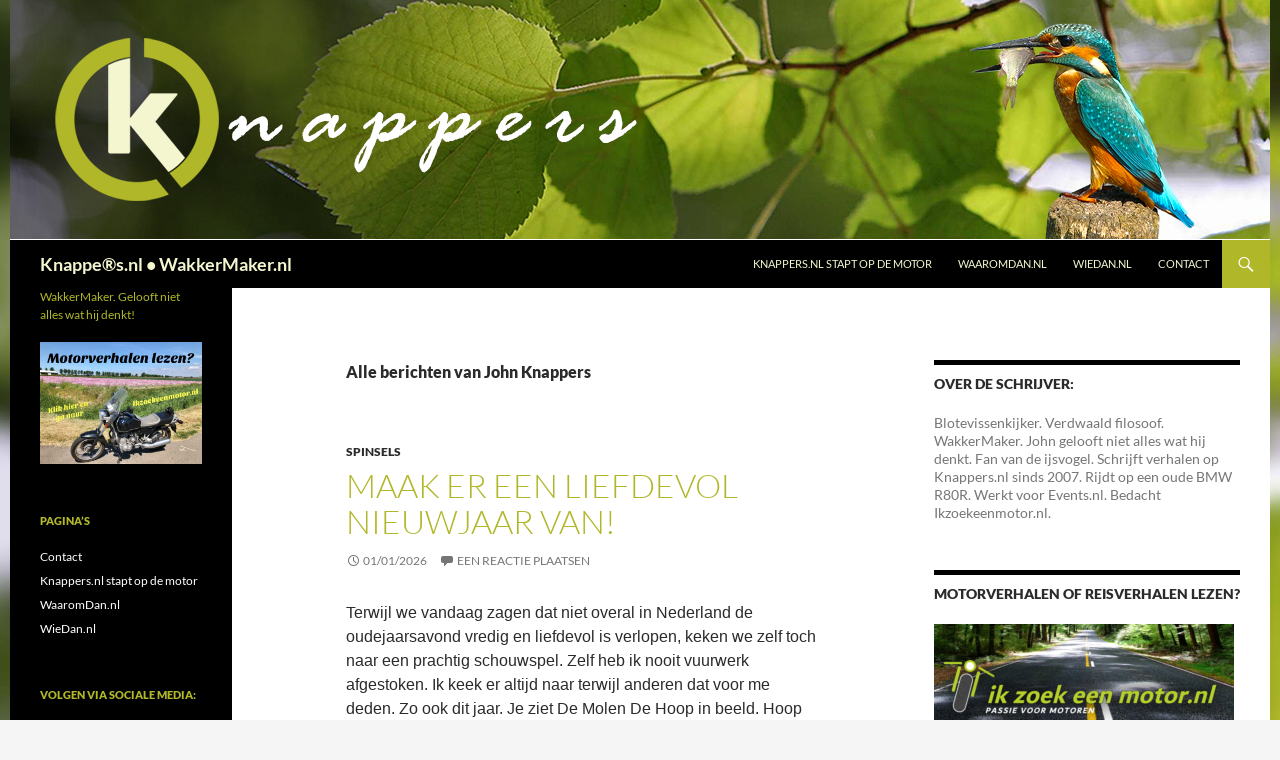

--- FILE ---
content_type: text/html; charset=UTF-8
request_url: https://www.knappers.nl/author/jklp1961/
body_size: 22930
content:
<!DOCTYPE html>
<html lang="nl-NL">
<head>
	<meta charset="UTF-8">
	<meta name="viewport" content="width=device-width, initial-scale=1.0">
	<title>John Knappers | Knappe®s.nl   •   WakkerMaker.nl</title>
	<link rel="profile" href="https://gmpg.org/xfn/11">
	<link rel="pingback" href="https://www.knappers.nl/xmlrpc.php">
	<meta name='robots' content='max-image-preview:large' />
<link rel="alternate" type="application/rss+xml" title="Knappe®s.nl   •   WakkerMaker.nl &raquo; feed" href="https://www.knappers.nl/feed/" />
<link rel="alternate" type="application/rss+xml" title="Knappe®s.nl   •   WakkerMaker.nl &raquo; reacties feed" href="https://www.knappers.nl/comments/feed/" />
<link rel="alternate" type="application/rss+xml" title="Knappe®s.nl   •   WakkerMaker.nl &raquo; berichten door John Knappers feed" href="https://www.knappers.nl/author/jklp1961/feed/" />
<style id='wp-img-auto-sizes-contain-inline-css'>
img:is([sizes=auto i],[sizes^="auto," i]){contain-intrinsic-size:3000px 1500px}
/*# sourceURL=wp-img-auto-sizes-contain-inline-css */
</style>
<style id='wp-emoji-styles-inline-css'>

	img.wp-smiley, img.emoji {
		display: inline !important;
		border: none !important;
		box-shadow: none !important;
		height: 1em !important;
		width: 1em !important;
		margin: 0 0.07em !important;
		vertical-align: -0.1em !important;
		background: none !important;
		padding: 0 !important;
	}
/*# sourceURL=wp-emoji-styles-inline-css */
</style>
<style id='wp-block-library-inline-css'>
:root{--wp-block-synced-color:#7a00df;--wp-block-synced-color--rgb:122,0,223;--wp-bound-block-color:var(--wp-block-synced-color);--wp-editor-canvas-background:#ddd;--wp-admin-theme-color:#007cba;--wp-admin-theme-color--rgb:0,124,186;--wp-admin-theme-color-darker-10:#006ba1;--wp-admin-theme-color-darker-10--rgb:0,107,160.5;--wp-admin-theme-color-darker-20:#005a87;--wp-admin-theme-color-darker-20--rgb:0,90,135;--wp-admin-border-width-focus:2px}@media (min-resolution:192dpi){:root{--wp-admin-border-width-focus:1.5px}}.wp-element-button{cursor:pointer}:root .has-very-light-gray-background-color{background-color:#eee}:root .has-very-dark-gray-background-color{background-color:#313131}:root .has-very-light-gray-color{color:#eee}:root .has-very-dark-gray-color{color:#313131}:root .has-vivid-green-cyan-to-vivid-cyan-blue-gradient-background{background:linear-gradient(135deg,#00d084,#0693e3)}:root .has-purple-crush-gradient-background{background:linear-gradient(135deg,#34e2e4,#4721fb 50%,#ab1dfe)}:root .has-hazy-dawn-gradient-background{background:linear-gradient(135deg,#faaca8,#dad0ec)}:root .has-subdued-olive-gradient-background{background:linear-gradient(135deg,#fafae1,#67a671)}:root .has-atomic-cream-gradient-background{background:linear-gradient(135deg,#fdd79a,#004a59)}:root .has-nightshade-gradient-background{background:linear-gradient(135deg,#330968,#31cdcf)}:root .has-midnight-gradient-background{background:linear-gradient(135deg,#020381,#2874fc)}:root{--wp--preset--font-size--normal:16px;--wp--preset--font-size--huge:42px}.has-regular-font-size{font-size:1em}.has-larger-font-size{font-size:2.625em}.has-normal-font-size{font-size:var(--wp--preset--font-size--normal)}.has-huge-font-size{font-size:var(--wp--preset--font-size--huge)}.has-text-align-center{text-align:center}.has-text-align-left{text-align:left}.has-text-align-right{text-align:right}.has-fit-text{white-space:nowrap!important}#end-resizable-editor-section{display:none}.aligncenter{clear:both}.items-justified-left{justify-content:flex-start}.items-justified-center{justify-content:center}.items-justified-right{justify-content:flex-end}.items-justified-space-between{justify-content:space-between}.screen-reader-text{border:0;clip-path:inset(50%);height:1px;margin:-1px;overflow:hidden;padding:0;position:absolute;width:1px;word-wrap:normal!important}.screen-reader-text:focus{background-color:#ddd;clip-path:none;color:#444;display:block;font-size:1em;height:auto;left:5px;line-height:normal;padding:15px 23px 14px;text-decoration:none;top:5px;width:auto;z-index:100000}html :where(.has-border-color){border-style:solid}html :where([style*=border-top-color]){border-top-style:solid}html :where([style*=border-right-color]){border-right-style:solid}html :where([style*=border-bottom-color]){border-bottom-style:solid}html :where([style*=border-left-color]){border-left-style:solid}html :where([style*=border-width]){border-style:solid}html :where([style*=border-top-width]){border-top-style:solid}html :where([style*=border-right-width]){border-right-style:solid}html :where([style*=border-bottom-width]){border-bottom-style:solid}html :where([style*=border-left-width]){border-left-style:solid}html :where(img[class*=wp-image-]){height:auto;max-width:100%}:where(figure){margin:0 0 1em}html :where(.is-position-sticky){--wp-admin--admin-bar--position-offset:var(--wp-admin--admin-bar--height,0px)}@media screen and (max-width:600px){html :where(.is-position-sticky){--wp-admin--admin-bar--position-offset:0px}}

/*# sourceURL=wp-block-library-inline-css */
</style><style id='wp-block-gallery-inline-css'>
.blocks-gallery-grid:not(.has-nested-images),.wp-block-gallery:not(.has-nested-images){display:flex;flex-wrap:wrap;list-style-type:none;margin:0;padding:0}.blocks-gallery-grid:not(.has-nested-images) .blocks-gallery-image,.blocks-gallery-grid:not(.has-nested-images) .blocks-gallery-item,.wp-block-gallery:not(.has-nested-images) .blocks-gallery-image,.wp-block-gallery:not(.has-nested-images) .blocks-gallery-item{display:flex;flex-direction:column;flex-grow:1;justify-content:center;margin:0 1em 1em 0;position:relative;width:calc(50% - 1em)}.blocks-gallery-grid:not(.has-nested-images) .blocks-gallery-image:nth-of-type(2n),.blocks-gallery-grid:not(.has-nested-images) .blocks-gallery-item:nth-of-type(2n),.wp-block-gallery:not(.has-nested-images) .blocks-gallery-image:nth-of-type(2n),.wp-block-gallery:not(.has-nested-images) .blocks-gallery-item:nth-of-type(2n){margin-right:0}.blocks-gallery-grid:not(.has-nested-images) .blocks-gallery-image figure,.blocks-gallery-grid:not(.has-nested-images) .blocks-gallery-item figure,.wp-block-gallery:not(.has-nested-images) .blocks-gallery-image figure,.wp-block-gallery:not(.has-nested-images) .blocks-gallery-item figure{align-items:flex-end;display:flex;height:100%;justify-content:flex-start;margin:0}.blocks-gallery-grid:not(.has-nested-images) .blocks-gallery-image img,.blocks-gallery-grid:not(.has-nested-images) .blocks-gallery-item img,.wp-block-gallery:not(.has-nested-images) .blocks-gallery-image img,.wp-block-gallery:not(.has-nested-images) .blocks-gallery-item img{display:block;height:auto;max-width:100%;width:auto}.blocks-gallery-grid:not(.has-nested-images) .blocks-gallery-image figcaption,.blocks-gallery-grid:not(.has-nested-images) .blocks-gallery-item figcaption,.wp-block-gallery:not(.has-nested-images) .blocks-gallery-image figcaption,.wp-block-gallery:not(.has-nested-images) .blocks-gallery-item figcaption{background:linear-gradient(0deg,#000000b3,#0000004d 70%,#0000);bottom:0;box-sizing:border-box;color:#fff;font-size:.8em;margin:0;max-height:100%;overflow:auto;padding:3em .77em .7em;position:absolute;text-align:center;width:100%;z-index:2}.blocks-gallery-grid:not(.has-nested-images) .blocks-gallery-image figcaption img,.blocks-gallery-grid:not(.has-nested-images) .blocks-gallery-item figcaption img,.wp-block-gallery:not(.has-nested-images) .blocks-gallery-image figcaption img,.wp-block-gallery:not(.has-nested-images) .blocks-gallery-item figcaption img{display:inline}.blocks-gallery-grid:not(.has-nested-images) figcaption,.wp-block-gallery:not(.has-nested-images) figcaption{flex-grow:1}.blocks-gallery-grid:not(.has-nested-images).is-cropped .blocks-gallery-image a,.blocks-gallery-grid:not(.has-nested-images).is-cropped .blocks-gallery-image img,.blocks-gallery-grid:not(.has-nested-images).is-cropped .blocks-gallery-item a,.blocks-gallery-grid:not(.has-nested-images).is-cropped .blocks-gallery-item img,.wp-block-gallery:not(.has-nested-images).is-cropped .blocks-gallery-image a,.wp-block-gallery:not(.has-nested-images).is-cropped .blocks-gallery-image img,.wp-block-gallery:not(.has-nested-images).is-cropped .blocks-gallery-item a,.wp-block-gallery:not(.has-nested-images).is-cropped .blocks-gallery-item img{flex:1;height:100%;object-fit:cover;width:100%}.blocks-gallery-grid:not(.has-nested-images).columns-1 .blocks-gallery-image,.blocks-gallery-grid:not(.has-nested-images).columns-1 .blocks-gallery-item,.wp-block-gallery:not(.has-nested-images).columns-1 .blocks-gallery-image,.wp-block-gallery:not(.has-nested-images).columns-1 .blocks-gallery-item{margin-right:0;width:100%}@media (min-width:600px){.blocks-gallery-grid:not(.has-nested-images).columns-3 .blocks-gallery-image,.blocks-gallery-grid:not(.has-nested-images).columns-3 .blocks-gallery-item,.wp-block-gallery:not(.has-nested-images).columns-3 .blocks-gallery-image,.wp-block-gallery:not(.has-nested-images).columns-3 .blocks-gallery-item{margin-right:1em;width:calc(33.33333% - .66667em)}.blocks-gallery-grid:not(.has-nested-images).columns-4 .blocks-gallery-image,.blocks-gallery-grid:not(.has-nested-images).columns-4 .blocks-gallery-item,.wp-block-gallery:not(.has-nested-images).columns-4 .blocks-gallery-image,.wp-block-gallery:not(.has-nested-images).columns-4 .blocks-gallery-item{margin-right:1em;width:calc(25% - .75em)}.blocks-gallery-grid:not(.has-nested-images).columns-5 .blocks-gallery-image,.blocks-gallery-grid:not(.has-nested-images).columns-5 .blocks-gallery-item,.wp-block-gallery:not(.has-nested-images).columns-5 .blocks-gallery-image,.wp-block-gallery:not(.has-nested-images).columns-5 .blocks-gallery-item{margin-right:1em;width:calc(20% - .8em)}.blocks-gallery-grid:not(.has-nested-images).columns-6 .blocks-gallery-image,.blocks-gallery-grid:not(.has-nested-images).columns-6 .blocks-gallery-item,.wp-block-gallery:not(.has-nested-images).columns-6 .blocks-gallery-image,.wp-block-gallery:not(.has-nested-images).columns-6 .blocks-gallery-item{margin-right:1em;width:calc(16.66667% - .83333em)}.blocks-gallery-grid:not(.has-nested-images).columns-7 .blocks-gallery-image,.blocks-gallery-grid:not(.has-nested-images).columns-7 .blocks-gallery-item,.wp-block-gallery:not(.has-nested-images).columns-7 .blocks-gallery-image,.wp-block-gallery:not(.has-nested-images).columns-7 .blocks-gallery-item{margin-right:1em;width:calc(14.28571% - .85714em)}.blocks-gallery-grid:not(.has-nested-images).columns-8 .blocks-gallery-image,.blocks-gallery-grid:not(.has-nested-images).columns-8 .blocks-gallery-item,.wp-block-gallery:not(.has-nested-images).columns-8 .blocks-gallery-image,.wp-block-gallery:not(.has-nested-images).columns-8 .blocks-gallery-item{margin-right:1em;width:calc(12.5% - .875em)}.blocks-gallery-grid:not(.has-nested-images).columns-1 .blocks-gallery-image:nth-of-type(1n),.blocks-gallery-grid:not(.has-nested-images).columns-1 .blocks-gallery-item:nth-of-type(1n),.blocks-gallery-grid:not(.has-nested-images).columns-2 .blocks-gallery-image:nth-of-type(2n),.blocks-gallery-grid:not(.has-nested-images).columns-2 .blocks-gallery-item:nth-of-type(2n),.blocks-gallery-grid:not(.has-nested-images).columns-3 .blocks-gallery-image:nth-of-type(3n),.blocks-gallery-grid:not(.has-nested-images).columns-3 .blocks-gallery-item:nth-of-type(3n),.blocks-gallery-grid:not(.has-nested-images).columns-4 .blocks-gallery-image:nth-of-type(4n),.blocks-gallery-grid:not(.has-nested-images).columns-4 .blocks-gallery-item:nth-of-type(4n),.blocks-gallery-grid:not(.has-nested-images).columns-5 .blocks-gallery-image:nth-of-type(5n),.blocks-gallery-grid:not(.has-nested-images).columns-5 .blocks-gallery-item:nth-of-type(5n),.blocks-gallery-grid:not(.has-nested-images).columns-6 .blocks-gallery-image:nth-of-type(6n),.blocks-gallery-grid:not(.has-nested-images).columns-6 .blocks-gallery-item:nth-of-type(6n),.blocks-gallery-grid:not(.has-nested-images).columns-7 .blocks-gallery-image:nth-of-type(7n),.blocks-gallery-grid:not(.has-nested-images).columns-7 .blocks-gallery-item:nth-of-type(7n),.blocks-gallery-grid:not(.has-nested-images).columns-8 .blocks-gallery-image:nth-of-type(8n),.blocks-gallery-grid:not(.has-nested-images).columns-8 .blocks-gallery-item:nth-of-type(8n),.wp-block-gallery:not(.has-nested-images).columns-1 .blocks-gallery-image:nth-of-type(1n),.wp-block-gallery:not(.has-nested-images).columns-1 .blocks-gallery-item:nth-of-type(1n),.wp-block-gallery:not(.has-nested-images).columns-2 .blocks-gallery-image:nth-of-type(2n),.wp-block-gallery:not(.has-nested-images).columns-2 .blocks-gallery-item:nth-of-type(2n),.wp-block-gallery:not(.has-nested-images).columns-3 .blocks-gallery-image:nth-of-type(3n),.wp-block-gallery:not(.has-nested-images).columns-3 .blocks-gallery-item:nth-of-type(3n),.wp-block-gallery:not(.has-nested-images).columns-4 .blocks-gallery-image:nth-of-type(4n),.wp-block-gallery:not(.has-nested-images).columns-4 .blocks-gallery-item:nth-of-type(4n),.wp-block-gallery:not(.has-nested-images).columns-5 .blocks-gallery-image:nth-of-type(5n),.wp-block-gallery:not(.has-nested-images).columns-5 .blocks-gallery-item:nth-of-type(5n),.wp-block-gallery:not(.has-nested-images).columns-6 .blocks-gallery-image:nth-of-type(6n),.wp-block-gallery:not(.has-nested-images).columns-6 .blocks-gallery-item:nth-of-type(6n),.wp-block-gallery:not(.has-nested-images).columns-7 .blocks-gallery-image:nth-of-type(7n),.wp-block-gallery:not(.has-nested-images).columns-7 .blocks-gallery-item:nth-of-type(7n),.wp-block-gallery:not(.has-nested-images).columns-8 .blocks-gallery-image:nth-of-type(8n),.wp-block-gallery:not(.has-nested-images).columns-8 .blocks-gallery-item:nth-of-type(8n){margin-right:0}}.blocks-gallery-grid:not(.has-nested-images) .blocks-gallery-image:last-child,.blocks-gallery-grid:not(.has-nested-images) .blocks-gallery-item:last-child,.wp-block-gallery:not(.has-nested-images) .blocks-gallery-image:last-child,.wp-block-gallery:not(.has-nested-images) .blocks-gallery-item:last-child{margin-right:0}.blocks-gallery-grid:not(.has-nested-images).alignleft,.blocks-gallery-grid:not(.has-nested-images).alignright,.wp-block-gallery:not(.has-nested-images).alignleft,.wp-block-gallery:not(.has-nested-images).alignright{max-width:420px;width:100%}.blocks-gallery-grid:not(.has-nested-images).aligncenter .blocks-gallery-item figure,.wp-block-gallery:not(.has-nested-images).aligncenter .blocks-gallery-item figure{justify-content:center}.wp-block-gallery:not(.is-cropped) .blocks-gallery-item{align-self:flex-start}figure.wp-block-gallery.has-nested-images{align-items:normal}.wp-block-gallery.has-nested-images figure.wp-block-image:not(#individual-image){margin:0;width:calc(50% - var(--wp--style--unstable-gallery-gap, 16px)/2)}.wp-block-gallery.has-nested-images figure.wp-block-image{box-sizing:border-box;display:flex;flex-direction:column;flex-grow:1;justify-content:center;max-width:100%;position:relative}.wp-block-gallery.has-nested-images figure.wp-block-image>a,.wp-block-gallery.has-nested-images figure.wp-block-image>div{flex-direction:column;flex-grow:1;margin:0}.wp-block-gallery.has-nested-images figure.wp-block-image img{display:block;height:auto;max-width:100%!important;width:auto}.wp-block-gallery.has-nested-images figure.wp-block-image figcaption,.wp-block-gallery.has-nested-images figure.wp-block-image:has(figcaption):before{bottom:0;left:0;max-height:100%;position:absolute;right:0}.wp-block-gallery.has-nested-images figure.wp-block-image:has(figcaption):before{backdrop-filter:blur(3px);content:"";height:100%;-webkit-mask-image:linear-gradient(0deg,#000 20%,#0000);mask-image:linear-gradient(0deg,#000 20%,#0000);max-height:40%;pointer-events:none}.wp-block-gallery.has-nested-images figure.wp-block-image figcaption{box-sizing:border-box;color:#fff;font-size:13px;margin:0;overflow:auto;padding:1em;text-align:center;text-shadow:0 0 1.5px #000}.wp-block-gallery.has-nested-images figure.wp-block-image figcaption::-webkit-scrollbar{height:12px;width:12px}.wp-block-gallery.has-nested-images figure.wp-block-image figcaption::-webkit-scrollbar-track{background-color:initial}.wp-block-gallery.has-nested-images figure.wp-block-image figcaption::-webkit-scrollbar-thumb{background-clip:padding-box;background-color:initial;border:3px solid #0000;border-radius:8px}.wp-block-gallery.has-nested-images figure.wp-block-image figcaption:focus-within::-webkit-scrollbar-thumb,.wp-block-gallery.has-nested-images figure.wp-block-image figcaption:focus::-webkit-scrollbar-thumb,.wp-block-gallery.has-nested-images figure.wp-block-image figcaption:hover::-webkit-scrollbar-thumb{background-color:#fffc}.wp-block-gallery.has-nested-images figure.wp-block-image figcaption{scrollbar-color:#0000 #0000;scrollbar-gutter:stable both-edges;scrollbar-width:thin}.wp-block-gallery.has-nested-images figure.wp-block-image figcaption:focus,.wp-block-gallery.has-nested-images figure.wp-block-image figcaption:focus-within,.wp-block-gallery.has-nested-images figure.wp-block-image figcaption:hover{scrollbar-color:#fffc #0000}.wp-block-gallery.has-nested-images figure.wp-block-image figcaption{will-change:transform}@media (hover:none){.wp-block-gallery.has-nested-images figure.wp-block-image figcaption{scrollbar-color:#fffc #0000}}.wp-block-gallery.has-nested-images figure.wp-block-image figcaption{background:linear-gradient(0deg,#0006,#0000)}.wp-block-gallery.has-nested-images figure.wp-block-image figcaption img{display:inline}.wp-block-gallery.has-nested-images figure.wp-block-image figcaption a{color:inherit}.wp-block-gallery.has-nested-images figure.wp-block-image.has-custom-border img{box-sizing:border-box}.wp-block-gallery.has-nested-images figure.wp-block-image.has-custom-border>a,.wp-block-gallery.has-nested-images figure.wp-block-image.has-custom-border>div,.wp-block-gallery.has-nested-images figure.wp-block-image.is-style-rounded>a,.wp-block-gallery.has-nested-images figure.wp-block-image.is-style-rounded>div{flex:1 1 auto}.wp-block-gallery.has-nested-images figure.wp-block-image.has-custom-border figcaption,.wp-block-gallery.has-nested-images figure.wp-block-image.is-style-rounded figcaption{background:none;color:inherit;flex:initial;margin:0;padding:10px 10px 9px;position:relative;text-shadow:none}.wp-block-gallery.has-nested-images figure.wp-block-image.has-custom-border:before,.wp-block-gallery.has-nested-images figure.wp-block-image.is-style-rounded:before{content:none}.wp-block-gallery.has-nested-images figcaption{flex-basis:100%;flex-grow:1;text-align:center}.wp-block-gallery.has-nested-images:not(.is-cropped) figure.wp-block-image:not(#individual-image){margin-bottom:auto;margin-top:0}.wp-block-gallery.has-nested-images.is-cropped figure.wp-block-image:not(#individual-image){align-self:inherit}.wp-block-gallery.has-nested-images.is-cropped figure.wp-block-image:not(#individual-image)>a,.wp-block-gallery.has-nested-images.is-cropped figure.wp-block-image:not(#individual-image)>div:not(.components-drop-zone){display:flex}.wp-block-gallery.has-nested-images.is-cropped figure.wp-block-image:not(#individual-image) a,.wp-block-gallery.has-nested-images.is-cropped figure.wp-block-image:not(#individual-image) img{flex:1 0 0%;height:100%;object-fit:cover;width:100%}.wp-block-gallery.has-nested-images.columns-1 figure.wp-block-image:not(#individual-image){width:100%}@media (min-width:600px){.wp-block-gallery.has-nested-images.columns-3 figure.wp-block-image:not(#individual-image){width:calc(33.33333% - var(--wp--style--unstable-gallery-gap, 16px)*.66667)}.wp-block-gallery.has-nested-images.columns-4 figure.wp-block-image:not(#individual-image){width:calc(25% - var(--wp--style--unstable-gallery-gap, 16px)*.75)}.wp-block-gallery.has-nested-images.columns-5 figure.wp-block-image:not(#individual-image){width:calc(20% - var(--wp--style--unstable-gallery-gap, 16px)*.8)}.wp-block-gallery.has-nested-images.columns-6 figure.wp-block-image:not(#individual-image){width:calc(16.66667% - var(--wp--style--unstable-gallery-gap, 16px)*.83333)}.wp-block-gallery.has-nested-images.columns-7 figure.wp-block-image:not(#individual-image){width:calc(14.28571% - var(--wp--style--unstable-gallery-gap, 16px)*.85714)}.wp-block-gallery.has-nested-images.columns-8 figure.wp-block-image:not(#individual-image){width:calc(12.5% - var(--wp--style--unstable-gallery-gap, 16px)*.875)}.wp-block-gallery.has-nested-images.columns-default figure.wp-block-image:not(#individual-image){width:calc(33.33% - var(--wp--style--unstable-gallery-gap, 16px)*.66667)}.wp-block-gallery.has-nested-images.columns-default figure.wp-block-image:not(#individual-image):first-child:nth-last-child(2),.wp-block-gallery.has-nested-images.columns-default figure.wp-block-image:not(#individual-image):first-child:nth-last-child(2)~figure.wp-block-image:not(#individual-image){width:calc(50% - var(--wp--style--unstable-gallery-gap, 16px)*.5)}.wp-block-gallery.has-nested-images.columns-default figure.wp-block-image:not(#individual-image):first-child:last-child{width:100%}}.wp-block-gallery.has-nested-images.alignleft,.wp-block-gallery.has-nested-images.alignright{max-width:420px;width:100%}.wp-block-gallery.has-nested-images.aligncenter{justify-content:center}
/*# sourceURL=https://www.knappers.nl/wp-includes/blocks/gallery/style.min.css */
</style>
<style id='wp-block-gallery-theme-inline-css'>
.blocks-gallery-caption{color:#555;font-size:13px;text-align:center}.is-dark-theme .blocks-gallery-caption{color:#ffffffa6}
/*# sourceURL=https://www.knappers.nl/wp-includes/blocks/gallery/theme.min.css */
</style>
<style id='wp-block-image-inline-css'>
.wp-block-image>a,.wp-block-image>figure>a{display:inline-block}.wp-block-image img{box-sizing:border-box;height:auto;max-width:100%;vertical-align:bottom}@media not (prefers-reduced-motion){.wp-block-image img.hide{visibility:hidden}.wp-block-image img.show{animation:show-content-image .4s}}.wp-block-image[style*=border-radius] img,.wp-block-image[style*=border-radius]>a{border-radius:inherit}.wp-block-image.has-custom-border img{box-sizing:border-box}.wp-block-image.aligncenter{text-align:center}.wp-block-image.alignfull>a,.wp-block-image.alignwide>a{width:100%}.wp-block-image.alignfull img,.wp-block-image.alignwide img{height:auto;width:100%}.wp-block-image .aligncenter,.wp-block-image .alignleft,.wp-block-image .alignright,.wp-block-image.aligncenter,.wp-block-image.alignleft,.wp-block-image.alignright{display:table}.wp-block-image .aligncenter>figcaption,.wp-block-image .alignleft>figcaption,.wp-block-image .alignright>figcaption,.wp-block-image.aligncenter>figcaption,.wp-block-image.alignleft>figcaption,.wp-block-image.alignright>figcaption{caption-side:bottom;display:table-caption}.wp-block-image .alignleft{float:left;margin:.5em 1em .5em 0}.wp-block-image .alignright{float:right;margin:.5em 0 .5em 1em}.wp-block-image .aligncenter{margin-left:auto;margin-right:auto}.wp-block-image :where(figcaption){margin-bottom:1em;margin-top:.5em}.wp-block-image.is-style-circle-mask img{border-radius:9999px}@supports ((-webkit-mask-image:none) or (mask-image:none)) or (-webkit-mask-image:none){.wp-block-image.is-style-circle-mask img{border-radius:0;-webkit-mask-image:url('data:image/svg+xml;utf8,<svg viewBox="0 0 100 100" xmlns="http://www.w3.org/2000/svg"><circle cx="50" cy="50" r="50"/></svg>');mask-image:url('data:image/svg+xml;utf8,<svg viewBox="0 0 100 100" xmlns="http://www.w3.org/2000/svg"><circle cx="50" cy="50" r="50"/></svg>');mask-mode:alpha;-webkit-mask-position:center;mask-position:center;-webkit-mask-repeat:no-repeat;mask-repeat:no-repeat;-webkit-mask-size:contain;mask-size:contain}}:root :where(.wp-block-image.is-style-rounded img,.wp-block-image .is-style-rounded img){border-radius:9999px}.wp-block-image figure{margin:0}.wp-lightbox-container{display:flex;flex-direction:column;position:relative}.wp-lightbox-container img{cursor:zoom-in}.wp-lightbox-container img:hover+button{opacity:1}.wp-lightbox-container button{align-items:center;backdrop-filter:blur(16px) saturate(180%);background-color:#5a5a5a40;border:none;border-radius:4px;cursor:zoom-in;display:flex;height:20px;justify-content:center;opacity:0;padding:0;position:absolute;right:16px;text-align:center;top:16px;width:20px;z-index:100}@media not (prefers-reduced-motion){.wp-lightbox-container button{transition:opacity .2s ease}}.wp-lightbox-container button:focus-visible{outline:3px auto #5a5a5a40;outline:3px auto -webkit-focus-ring-color;outline-offset:3px}.wp-lightbox-container button:hover{cursor:pointer;opacity:1}.wp-lightbox-container button:focus{opacity:1}.wp-lightbox-container button:focus,.wp-lightbox-container button:hover,.wp-lightbox-container button:not(:hover):not(:active):not(.has-background){background-color:#5a5a5a40;border:none}.wp-lightbox-overlay{box-sizing:border-box;cursor:zoom-out;height:100vh;left:0;overflow:hidden;position:fixed;top:0;visibility:hidden;width:100%;z-index:100000}.wp-lightbox-overlay .close-button{align-items:center;cursor:pointer;display:flex;justify-content:center;min-height:40px;min-width:40px;padding:0;position:absolute;right:calc(env(safe-area-inset-right) + 16px);top:calc(env(safe-area-inset-top) + 16px);z-index:5000000}.wp-lightbox-overlay .close-button:focus,.wp-lightbox-overlay .close-button:hover,.wp-lightbox-overlay .close-button:not(:hover):not(:active):not(.has-background){background:none;border:none}.wp-lightbox-overlay .lightbox-image-container{height:var(--wp--lightbox-container-height);left:50%;overflow:hidden;position:absolute;top:50%;transform:translate(-50%,-50%);transform-origin:top left;width:var(--wp--lightbox-container-width);z-index:9999999999}.wp-lightbox-overlay .wp-block-image{align-items:center;box-sizing:border-box;display:flex;height:100%;justify-content:center;margin:0;position:relative;transform-origin:0 0;width:100%;z-index:3000000}.wp-lightbox-overlay .wp-block-image img{height:var(--wp--lightbox-image-height);min-height:var(--wp--lightbox-image-height);min-width:var(--wp--lightbox-image-width);width:var(--wp--lightbox-image-width)}.wp-lightbox-overlay .wp-block-image figcaption{display:none}.wp-lightbox-overlay button{background:none;border:none}.wp-lightbox-overlay .scrim{background-color:#fff;height:100%;opacity:.9;position:absolute;width:100%;z-index:2000000}.wp-lightbox-overlay.active{visibility:visible}@media not (prefers-reduced-motion){.wp-lightbox-overlay.active{animation:turn-on-visibility .25s both}.wp-lightbox-overlay.active img{animation:turn-on-visibility .35s both}.wp-lightbox-overlay.show-closing-animation:not(.active){animation:turn-off-visibility .35s both}.wp-lightbox-overlay.show-closing-animation:not(.active) img{animation:turn-off-visibility .25s both}.wp-lightbox-overlay.zoom.active{animation:none;opacity:1;visibility:visible}.wp-lightbox-overlay.zoom.active .lightbox-image-container{animation:lightbox-zoom-in .4s}.wp-lightbox-overlay.zoom.active .lightbox-image-container img{animation:none}.wp-lightbox-overlay.zoom.active .scrim{animation:turn-on-visibility .4s forwards}.wp-lightbox-overlay.zoom.show-closing-animation:not(.active){animation:none}.wp-lightbox-overlay.zoom.show-closing-animation:not(.active) .lightbox-image-container{animation:lightbox-zoom-out .4s}.wp-lightbox-overlay.zoom.show-closing-animation:not(.active) .lightbox-image-container img{animation:none}.wp-lightbox-overlay.zoom.show-closing-animation:not(.active) .scrim{animation:turn-off-visibility .4s forwards}}@keyframes show-content-image{0%{visibility:hidden}99%{visibility:hidden}to{visibility:visible}}@keyframes turn-on-visibility{0%{opacity:0}to{opacity:1}}@keyframes turn-off-visibility{0%{opacity:1;visibility:visible}99%{opacity:0;visibility:visible}to{opacity:0;visibility:hidden}}@keyframes lightbox-zoom-in{0%{transform:translate(calc((-100vw + var(--wp--lightbox-scrollbar-width))/2 + var(--wp--lightbox-initial-left-position)),calc(-50vh + var(--wp--lightbox-initial-top-position))) scale(var(--wp--lightbox-scale))}to{transform:translate(-50%,-50%) scale(1)}}@keyframes lightbox-zoom-out{0%{transform:translate(-50%,-50%) scale(1);visibility:visible}99%{visibility:visible}to{transform:translate(calc((-100vw + var(--wp--lightbox-scrollbar-width))/2 + var(--wp--lightbox-initial-left-position)),calc(-50vh + var(--wp--lightbox-initial-top-position))) scale(var(--wp--lightbox-scale));visibility:hidden}}
/*# sourceURL=https://www.knappers.nl/wp-includes/blocks/image/style.min.css */
</style>
<style id='wp-block-image-theme-inline-css'>
:root :where(.wp-block-image figcaption){color:#555;font-size:13px;text-align:center}.is-dark-theme :root :where(.wp-block-image figcaption){color:#ffffffa6}.wp-block-image{margin:0 0 1em}
/*# sourceURL=https://www.knappers.nl/wp-includes/blocks/image/theme.min.css */
</style>
<style id='wp-block-embed-inline-css'>
.wp-block-embed.alignleft,.wp-block-embed.alignright,.wp-block[data-align=left]>[data-type="core/embed"],.wp-block[data-align=right]>[data-type="core/embed"]{max-width:360px;width:100%}.wp-block-embed.alignleft .wp-block-embed__wrapper,.wp-block-embed.alignright .wp-block-embed__wrapper,.wp-block[data-align=left]>[data-type="core/embed"] .wp-block-embed__wrapper,.wp-block[data-align=right]>[data-type="core/embed"] .wp-block-embed__wrapper{min-width:280px}.wp-block-cover .wp-block-embed{min-height:240px;min-width:320px}.wp-block-embed{overflow-wrap:break-word}.wp-block-embed :where(figcaption){margin-bottom:1em;margin-top:.5em}.wp-block-embed iframe{max-width:100%}.wp-block-embed__wrapper{position:relative}.wp-embed-responsive .wp-has-aspect-ratio .wp-block-embed__wrapper:before{content:"";display:block;padding-top:50%}.wp-embed-responsive .wp-has-aspect-ratio iframe{bottom:0;height:100%;left:0;position:absolute;right:0;top:0;width:100%}.wp-embed-responsive .wp-embed-aspect-21-9 .wp-block-embed__wrapper:before{padding-top:42.85%}.wp-embed-responsive .wp-embed-aspect-18-9 .wp-block-embed__wrapper:before{padding-top:50%}.wp-embed-responsive .wp-embed-aspect-16-9 .wp-block-embed__wrapper:before{padding-top:56.25%}.wp-embed-responsive .wp-embed-aspect-4-3 .wp-block-embed__wrapper:before{padding-top:75%}.wp-embed-responsive .wp-embed-aspect-1-1 .wp-block-embed__wrapper:before{padding-top:100%}.wp-embed-responsive .wp-embed-aspect-9-16 .wp-block-embed__wrapper:before{padding-top:177.77%}.wp-embed-responsive .wp-embed-aspect-1-2 .wp-block-embed__wrapper:before{padding-top:200%}
/*# sourceURL=https://www.knappers.nl/wp-includes/blocks/embed/style.min.css */
</style>
<style id='wp-block-embed-theme-inline-css'>
.wp-block-embed :where(figcaption){color:#555;font-size:13px;text-align:center}.is-dark-theme .wp-block-embed :where(figcaption){color:#ffffffa6}.wp-block-embed{margin:0 0 1em}
/*# sourceURL=https://www.knappers.nl/wp-includes/blocks/embed/theme.min.css */
</style>
<style id='wp-block-paragraph-inline-css'>
.is-small-text{font-size:.875em}.is-regular-text{font-size:1em}.is-large-text{font-size:2.25em}.is-larger-text{font-size:3em}.has-drop-cap:not(:focus):first-letter{float:left;font-size:8.4em;font-style:normal;font-weight:100;line-height:.68;margin:.05em .1em 0 0;text-transform:uppercase}body.rtl .has-drop-cap:not(:focus):first-letter{float:none;margin-left:.1em}p.has-drop-cap.has-background{overflow:hidden}:root :where(p.has-background){padding:1.25em 2.375em}:where(p.has-text-color:not(.has-link-color)) a{color:inherit}p.has-text-align-left[style*="writing-mode:vertical-lr"],p.has-text-align-right[style*="writing-mode:vertical-rl"]{rotate:180deg}
/*# sourceURL=https://www.knappers.nl/wp-includes/blocks/paragraph/style.min.css */
</style>
<style id='global-styles-inline-css'>
:root{--wp--preset--aspect-ratio--square: 1;--wp--preset--aspect-ratio--4-3: 4/3;--wp--preset--aspect-ratio--3-4: 3/4;--wp--preset--aspect-ratio--3-2: 3/2;--wp--preset--aspect-ratio--2-3: 2/3;--wp--preset--aspect-ratio--16-9: 16/9;--wp--preset--aspect-ratio--9-16: 9/16;--wp--preset--color--black: #000000;--wp--preset--color--cyan-bluish-gray: #abb8c3;--wp--preset--color--white: #fff;--wp--preset--color--pale-pink: #f78da7;--wp--preset--color--vivid-red: #cf2e2e;--wp--preset--color--luminous-vivid-orange: #ff6900;--wp--preset--color--luminous-vivid-amber: #fcb900;--wp--preset--color--light-green-cyan: #7bdcb5;--wp--preset--color--vivid-green-cyan: #00d084;--wp--preset--color--pale-cyan-blue: #8ed1fc;--wp--preset--color--vivid-cyan-blue: #0693e3;--wp--preset--color--vivid-purple: #9b51e0;--wp--preset--color--green: #b0b729;--wp--preset--color--dark-gray: #2b2b2b;--wp--preset--color--medium-gray: #767676;--wp--preset--color--light-gray: #f5f5f5;--wp--preset--gradient--vivid-cyan-blue-to-vivid-purple: linear-gradient(135deg,rgb(6,147,227) 0%,rgb(155,81,224) 100%);--wp--preset--gradient--light-green-cyan-to-vivid-green-cyan: linear-gradient(135deg,rgb(122,220,180) 0%,rgb(0,208,130) 100%);--wp--preset--gradient--luminous-vivid-amber-to-luminous-vivid-orange: linear-gradient(135deg,rgb(252,185,0) 0%,rgb(255,105,0) 100%);--wp--preset--gradient--luminous-vivid-orange-to-vivid-red: linear-gradient(135deg,rgb(255,105,0) 0%,rgb(207,46,46) 100%);--wp--preset--gradient--very-light-gray-to-cyan-bluish-gray: linear-gradient(135deg,rgb(238,238,238) 0%,rgb(169,184,195) 100%);--wp--preset--gradient--cool-to-warm-spectrum: linear-gradient(135deg,rgb(74,234,220) 0%,rgb(151,120,209) 20%,rgb(207,42,186) 40%,rgb(238,44,130) 60%,rgb(251,105,98) 80%,rgb(254,248,76) 100%);--wp--preset--gradient--blush-light-purple: linear-gradient(135deg,rgb(255,206,236) 0%,rgb(152,150,240) 100%);--wp--preset--gradient--blush-bordeaux: linear-gradient(135deg,rgb(254,205,165) 0%,rgb(254,45,45) 50%,rgb(107,0,62) 100%);--wp--preset--gradient--luminous-dusk: linear-gradient(135deg,rgb(255,203,112) 0%,rgb(199,81,192) 50%,rgb(65,88,208) 100%);--wp--preset--gradient--pale-ocean: linear-gradient(135deg,rgb(255,245,203) 0%,rgb(182,227,212) 50%,rgb(51,167,181) 100%);--wp--preset--gradient--electric-grass: linear-gradient(135deg,rgb(202,248,128) 0%,rgb(113,206,126) 100%);--wp--preset--gradient--midnight: linear-gradient(135deg,rgb(2,3,129) 0%,rgb(40,116,252) 100%);--wp--preset--font-size--small: 13px;--wp--preset--font-size--medium: 20px;--wp--preset--font-size--large: 36px;--wp--preset--font-size--x-large: 42px;--wp--preset--spacing--20: 0.44rem;--wp--preset--spacing--30: 0.67rem;--wp--preset--spacing--40: 1rem;--wp--preset--spacing--50: 1.5rem;--wp--preset--spacing--60: 2.25rem;--wp--preset--spacing--70: 3.38rem;--wp--preset--spacing--80: 5.06rem;--wp--preset--shadow--natural: 6px 6px 9px rgba(0, 0, 0, 0.2);--wp--preset--shadow--deep: 12px 12px 50px rgba(0, 0, 0, 0.4);--wp--preset--shadow--sharp: 6px 6px 0px rgba(0, 0, 0, 0.2);--wp--preset--shadow--outlined: 6px 6px 0px -3px rgb(255, 255, 255), 6px 6px rgb(0, 0, 0);--wp--preset--shadow--crisp: 6px 6px 0px rgb(0, 0, 0);}:where(.is-layout-flex){gap: 0.5em;}:where(.is-layout-grid){gap: 0.5em;}body .is-layout-flex{display: flex;}.is-layout-flex{flex-wrap: wrap;align-items: center;}.is-layout-flex > :is(*, div){margin: 0;}body .is-layout-grid{display: grid;}.is-layout-grid > :is(*, div){margin: 0;}:where(.wp-block-columns.is-layout-flex){gap: 2em;}:where(.wp-block-columns.is-layout-grid){gap: 2em;}:where(.wp-block-post-template.is-layout-flex){gap: 1.25em;}:where(.wp-block-post-template.is-layout-grid){gap: 1.25em;}.has-black-color{color: var(--wp--preset--color--black) !important;}.has-cyan-bluish-gray-color{color: var(--wp--preset--color--cyan-bluish-gray) !important;}.has-white-color{color: var(--wp--preset--color--white) !important;}.has-pale-pink-color{color: var(--wp--preset--color--pale-pink) !important;}.has-vivid-red-color{color: var(--wp--preset--color--vivid-red) !important;}.has-luminous-vivid-orange-color{color: var(--wp--preset--color--luminous-vivid-orange) !important;}.has-luminous-vivid-amber-color{color: var(--wp--preset--color--luminous-vivid-amber) !important;}.has-light-green-cyan-color{color: var(--wp--preset--color--light-green-cyan) !important;}.has-vivid-green-cyan-color{color: var(--wp--preset--color--vivid-green-cyan) !important;}.has-pale-cyan-blue-color{color: var(--wp--preset--color--pale-cyan-blue) !important;}.has-vivid-cyan-blue-color{color: var(--wp--preset--color--vivid-cyan-blue) !important;}.has-vivid-purple-color{color: var(--wp--preset--color--vivid-purple) !important;}.has-black-background-color{background-color: var(--wp--preset--color--black) !important;}.has-cyan-bluish-gray-background-color{background-color: var(--wp--preset--color--cyan-bluish-gray) !important;}.has-white-background-color{background-color: var(--wp--preset--color--white) !important;}.has-pale-pink-background-color{background-color: var(--wp--preset--color--pale-pink) !important;}.has-vivid-red-background-color{background-color: var(--wp--preset--color--vivid-red) !important;}.has-luminous-vivid-orange-background-color{background-color: var(--wp--preset--color--luminous-vivid-orange) !important;}.has-luminous-vivid-amber-background-color{background-color: var(--wp--preset--color--luminous-vivid-amber) !important;}.has-light-green-cyan-background-color{background-color: var(--wp--preset--color--light-green-cyan) !important;}.has-vivid-green-cyan-background-color{background-color: var(--wp--preset--color--vivid-green-cyan) !important;}.has-pale-cyan-blue-background-color{background-color: var(--wp--preset--color--pale-cyan-blue) !important;}.has-vivid-cyan-blue-background-color{background-color: var(--wp--preset--color--vivid-cyan-blue) !important;}.has-vivid-purple-background-color{background-color: var(--wp--preset--color--vivid-purple) !important;}.has-black-border-color{border-color: var(--wp--preset--color--black) !important;}.has-cyan-bluish-gray-border-color{border-color: var(--wp--preset--color--cyan-bluish-gray) !important;}.has-white-border-color{border-color: var(--wp--preset--color--white) !important;}.has-pale-pink-border-color{border-color: var(--wp--preset--color--pale-pink) !important;}.has-vivid-red-border-color{border-color: var(--wp--preset--color--vivid-red) !important;}.has-luminous-vivid-orange-border-color{border-color: var(--wp--preset--color--luminous-vivid-orange) !important;}.has-luminous-vivid-amber-border-color{border-color: var(--wp--preset--color--luminous-vivid-amber) !important;}.has-light-green-cyan-border-color{border-color: var(--wp--preset--color--light-green-cyan) !important;}.has-vivid-green-cyan-border-color{border-color: var(--wp--preset--color--vivid-green-cyan) !important;}.has-pale-cyan-blue-border-color{border-color: var(--wp--preset--color--pale-cyan-blue) !important;}.has-vivid-cyan-blue-border-color{border-color: var(--wp--preset--color--vivid-cyan-blue) !important;}.has-vivid-purple-border-color{border-color: var(--wp--preset--color--vivid-purple) !important;}.has-vivid-cyan-blue-to-vivid-purple-gradient-background{background: var(--wp--preset--gradient--vivid-cyan-blue-to-vivid-purple) !important;}.has-light-green-cyan-to-vivid-green-cyan-gradient-background{background: var(--wp--preset--gradient--light-green-cyan-to-vivid-green-cyan) !important;}.has-luminous-vivid-amber-to-luminous-vivid-orange-gradient-background{background: var(--wp--preset--gradient--luminous-vivid-amber-to-luminous-vivid-orange) !important;}.has-luminous-vivid-orange-to-vivid-red-gradient-background{background: var(--wp--preset--gradient--luminous-vivid-orange-to-vivid-red) !important;}.has-very-light-gray-to-cyan-bluish-gray-gradient-background{background: var(--wp--preset--gradient--very-light-gray-to-cyan-bluish-gray) !important;}.has-cool-to-warm-spectrum-gradient-background{background: var(--wp--preset--gradient--cool-to-warm-spectrum) !important;}.has-blush-light-purple-gradient-background{background: var(--wp--preset--gradient--blush-light-purple) !important;}.has-blush-bordeaux-gradient-background{background: var(--wp--preset--gradient--blush-bordeaux) !important;}.has-luminous-dusk-gradient-background{background: var(--wp--preset--gradient--luminous-dusk) !important;}.has-pale-ocean-gradient-background{background: var(--wp--preset--gradient--pale-ocean) !important;}.has-electric-grass-gradient-background{background: var(--wp--preset--gradient--electric-grass) !important;}.has-midnight-gradient-background{background: var(--wp--preset--gradient--midnight) !important;}.has-small-font-size{font-size: var(--wp--preset--font-size--small) !important;}.has-medium-font-size{font-size: var(--wp--preset--font-size--medium) !important;}.has-large-font-size{font-size: var(--wp--preset--font-size--large) !important;}.has-x-large-font-size{font-size: var(--wp--preset--font-size--x-large) !important;}
/*# sourceURL=global-styles-inline-css */
</style>
<style id='core-block-supports-inline-css'>
.wp-block-gallery.wp-block-gallery-1{--wp--style--unstable-gallery-gap:var( --wp--style--gallery-gap-default, var( --gallery-block--gutter-size, var( --wp--style--block-gap, 0.5em ) ) );gap:var( --wp--style--gallery-gap-default, var( --gallery-block--gutter-size, var( --wp--style--block-gap, 0.5em ) ) );}
/*# sourceURL=core-block-supports-inline-css */
</style>

<style id='classic-theme-styles-inline-css'>
/*! This file is auto-generated */
.wp-block-button__link{color:#fff;background-color:#32373c;border-radius:9999px;box-shadow:none;text-decoration:none;padding:calc(.667em + 2px) calc(1.333em + 2px);font-size:1.125em}.wp-block-file__button{background:#32373c;color:#fff;text-decoration:none}
/*# sourceURL=/wp-includes/css/classic-themes.min.css */
</style>
<link rel='stylesheet' id='fsb-image-css' href='https://www.knappers.nl/wp-content/plugins/simple-full-screen-background-image/includes/fullscreen-image.css?ver=6.9' media='all' />
<link rel='stylesheet' id='twentyfourteen-lato-css' href='https://www.knappers.nl/wp-content/themes/twentyfourteen/fonts/font-lato.css?ver=20230328' media='all' />
<link rel='stylesheet' id='genericons-css' href='https://www.knappers.nl/wp-content/themes/twentyfourteen/genericons/genericons.css?ver=20251101' media='all' />
<link rel='stylesheet' id='twentyfourteen-style-css' href='https://www.knappers.nl/wp-content/themes/twentyfourteen/style.css?ver=20251202' media='all' />
<link rel='stylesheet' id='twentyfourteen-block-style-css' href='https://www.knappers.nl/wp-content/themes/twentyfourteen/css/blocks.css?ver=20250715' media='all' />
<link rel='stylesheet' id='lightboxStyle-css' href='https://www.knappers.nl/wp-content/plugins/lightbox-plus/css/elegant/colorbox.min.css?ver=2.7.2' media='screen' />
<script src="https://www.knappers.nl/wp-includes/js/jquery/jquery.min.js?ver=3.7.1" id="jquery-core-js"></script>
<script src="https://www.knappers.nl/wp-includes/js/jquery/jquery-migrate.min.js?ver=3.4.1" id="jquery-migrate-js"></script>
<script src="https://www.knappers.nl/wp-content/themes/twentyfourteen/js/functions.js?ver=20250729" id="twentyfourteen-script-js" defer data-wp-strategy="defer"></script>
<link rel="https://api.w.org/" href="https://www.knappers.nl/wp-json/" /><link rel="alternate" title="JSON" type="application/json" href="https://www.knappers.nl/wp-json/wp/v2/users/2" /><link rel="EditURI" type="application/rsd+xml" title="RSD" href="https://www.knappers.nl/xmlrpc.php?rsd" />
<meta name="generator" content="WordPress 6.9" />
<style id="fourteen-colors" type="text/css">
		/* Custom accent color. */
		button,
		.button,
		.contributor-posts-link,
		input[type="button"],
		input[type="reset"],
		input[type="submit"],
		.search-toggle,
		.hentry .mejs-controls .mejs-time-rail .mejs-time-current,
		.widget .mejs-controls .mejs-time-rail .mejs-time-current,
		.hentry .mejs-overlay:hover .mejs-overlay-button,
		.widget .mejs-overlay:hover .mejs-overlay-button,
		.widget button,
		.widget .button,
		.widget input[type="button"],
		.widget input[type="reset"],
		.widget input[type="submit"],
		.widget_calendar tbody a,
		.content-sidebar .widget input[type="button"],
		.content-sidebar .widget input[type="reset"],
		.content-sidebar .widget input[type="submit"],
		.slider-control-paging .slider-active:before,
		.slider-control-paging .slider-active:hover:before,
		.slider-direction-nav a:hover,
		.ie8 .primary-navigation ul ul,
		.ie8 .secondary-navigation ul ul,
		.ie8 .primary-navigation li:hover > a,
		.ie8 .primary-navigation li.focus > a,
		.ie8 .secondary-navigation li:hover > a,
		.ie8 .secondary-navigation li.focus > a,
		.wp-block-file .wp-block-file__button,
		.wp-block-button__link,
		.has-green-background-color {
			background-color: #b0b729;
		}

		.site-navigation a:hover,
		.is-style-outline .wp-block-button__link:not(.has-text-color),
		.has-green-color {
			color: #b0b729;
		}

		::-moz-selection {
			background: #b0b729;
		}

		::selection {
			background: #b0b729;
		}

		.paging-navigation .page-numbers.current {
			border-color: #b0b729;
		}

		@media screen and (min-width: 782px) {
			.primary-navigation li:hover > a,
			.primary-navigation li.focus > a,
			.primary-navigation ul ul {
				background-color: #b0b729;
			}
		}

		@media screen and (min-width: 1008px) {
			.secondary-navigation li:hover > a,
			.secondary-navigation li.focus > a,
			.secondary-navigation ul ul {
				background-color: #b0b729;
			}
		}
	
			.contributor-posts-link,
			.button,
			button,
			input[type="button"],
			input[type="reset"],
			input[type="submit"],
			.search-toggle:before,
			.hentry .mejs-overlay:hover .mejs-overlay-button,
			.widet .mejs-overlay:hover .mejs-overlay-button,
			.widget button,
			.widget .button,
			.widget input[type="button"],
			.widget input[type="reset"],
			.widget input[type="submit"],
			.widget_calendar tbody a,
			.widget_calendar tbody a:hover,
			.site-footer .widget_calendar tbody a,
			.content-sidebar .widget input[type="button"],
			.content-sidebar .widget input[type="reset"],
			.content-sidebar .widget input[type="submit"],
			button:hover,
			button:focus,
			.button:hover,
			.button:focus,
			.widget a.button:hover,
			.widget a.button:focus,
			.widget a.button:active,
			.content-sidebar .widget a.button,
			.content-sidebar .widget a.button:hover,
			.content-sidebar .widget a.button:focus,
			.content-sidebar .widget a.button:active,
			.contributor-posts-link:hover,
			.contributor-posts-link:active,
			input[type="button"]:hover,
			input[type="button"]:focus,
			input[type="reset"]:hover,
			input[type="reset"]:focus,
			input[type="submit"]:hover,
			input[type="submit"]:focus,
			.slider-direction-nav a:hover:before,
			.ie8 .primary-navigation li:hover > a,
			.ie8 .primary-navigation li.focus > a,
			.ie8 .secondary-navigation li:hover > a,
			.ie8 .secondary-navigation li.focus > a,
			.is-style-outline .wp-block-button__link:not(.has-text-color):hover,
			.is-style-outline .wp-block-button__link:not(.has-text-color):focus,
			.wp-block-button__link {
				color: #2b2b2b;
			}

			@media screen and (min-width: 782px) {
				.site-navigation li .current_page_item > a,
				.site-navigation li .current_page_ancestor > a,
				.site-navigation li .current-menu-item > a,
				.site-navigation li .current-menu-ancestor > a,
				.primary-navigation ul ul a,
				.primary-navigation li:hover > a,
				.primary-navigation li.focus > a,
				.primary-navigation ul ul {
					color: #2b2b2b;
				}
			}

			@media screen and (min-width: 1008px) {
				.secondary-navigation ul ul a,
				.secondary-navigation li:hover > a,
				.secondary-navigation li.focus > a,
				.secondary-navigation ul ul {
					color: #2b2b2b;
				}
			}

			::selection {
				color: #2b2b2b;
			}

			::-moz-selection {
				color: #2b2b2b;
			}

			.hentry .mejs-controls .mejs-time-rail .mejs-time-loaded,
			.widget .mejs-controls .mejs-time-rail .mejs-time-loaded {
				background-color: #2b2b2b;
			}

		
		/* Generated variants of custom accent color. */
		a,
		.content-sidebar .widget a {
			color: #747b00;
		}

		.contributor-posts-link:hover,
		.button:hover,
		.button:focus,
		.slider-control-paging a:hover:before,
		.search-toggle:hover,
		.search-toggle.active,
		.search-box,
		.widget_calendar tbody a:hover,
		button:hover,
		button:focus,
		input[type="button"]:hover,
		input[type="button"]:focus,
		input[type="reset"]:hover,
		input[type="reset"]:focus,
		input[type="submit"]:hover,
		input[type="submit"]:focus,
		.widget button:hover,
		.widget .button:hover,
		.widget button:focus,
		.widget .button:focus,
		.widget input[type="button"]:hover,
		.widget input[type="button"]:focus,
		.widget input[type="reset"]:hover,
		.widget input[type="reset"]:focus,
		.widget input[type="submit"]:hover,
		.widget input[type="submit"]:focus,
		.content-sidebar .widget input[type="button"]:hover,
		.content-sidebar .widget input[type="button"]:focus,
		.content-sidebar .widget input[type="reset"]:hover,
		.content-sidebar .widget input[type="reset"]:focus,
		.content-sidebar .widget input[type="submit"]:hover,
		.content-sidebar .widget input[type="submit"]:focus,
		.ie8 .primary-navigation ul ul a:hover,
		.ie8 .primary-navigation ul ul li.focus > a,
		.ie8 .secondary-navigation ul ul a:hover,
		.ie8 .secondary-navigation ul ul li.focus > a,
		.wp-block-file .wp-block-file__button:hover,
		.wp-block-file .wp-block-file__button:focus,
		.wp-block-button__link:not(.has-text-color):hover,
		.wp-block-button__link:not(.has-text-color):focus,
		.is-style-outline .wp-block-button__link:not(.has-text-color):hover,
		.is-style-outline .wp-block-button__link:not(.has-text-color):focus {
			background-color: #cdd446;
		}

		.featured-content a:hover,
		.featured-content .entry-title a:hover,
		.widget a:hover,
		.widget-title a:hover,
		.widget_twentyfourteen_ephemera .entry-meta a:hover,
		.hentry .mejs-controls .mejs-button button:hover,
		.widget .mejs-controls .mejs-button button:hover,
		.site-info a:hover,
		.featured-content a:hover,
		.wp-block-latest-comments_comment-meta a:hover,
		.wp-block-latest-comments_comment-meta a:focus {
			color: #cdd446;
		}

		a:active,
		a:hover,
		.entry-title a:hover,
		.entry-meta a:hover,
		.cat-links a:hover,
		.entry-content .edit-link a:hover,
		.post-navigation a:hover,
		.image-navigation a:hover,
		.comment-author a:hover,
		.comment-list .pingback a:hover,
		.comment-list .trackback a:hover,
		.comment-metadata a:hover,
		.comment-reply-title small a:hover,
		.content-sidebar .widget a:hover,
		.content-sidebar .widget .widget-title a:hover,
		.content-sidebar .widget_twentyfourteen_ephemera .entry-meta a:hover {
			color: #91981d;
		}

		.page-links a:hover,
		.paging-navigation a:hover {
			border-color: #91981d;
		}

		.entry-meta .tag-links a:hover:before {
			border-right-color: #91981d;
		}

		.page-links a:hover,
		.entry-meta .tag-links a:hover {
			background-color: #91981d;
		}

		@media screen and (min-width: 782px) {
			.primary-navigation ul ul a:hover,
			.primary-navigation ul ul li.focus > a {
				background-color: #cdd446;
			}
		}

		@media screen and (min-width: 1008px) {
			.secondary-navigation ul ul a:hover,
			.secondary-navigation ul ul li.focus > a {
				background-color: #cdd446;
			}
		}

		button:active,
		.button:active,
		.contributor-posts-link:active,
		input[type="button"]:active,
		input[type="reset"]:active,
		input[type="submit"]:active,
		.widget input[type="button"]:active,
		.widget input[type="reset"]:active,
		.widget input[type="submit"]:active,
		.content-sidebar .widget input[type="button"]:active,
		.content-sidebar .widget input[type="reset"]:active,
		.content-sidebar .widget input[type="submit"]:active,
		.wp-block-file .wp-block-file__button:active,
		.wp-block-button__link:active {
			background-color: #e1e85a;
		}

		.site-navigation .current_page_item > a,
		.site-navigation .current_page_ancestor > a,
		.site-navigation .current-menu-item > a,
		.site-navigation .current-menu-ancestor > a {
			color: #e1e85a;
		}
	</style><style>.recentcomments a{display:inline !important;padding:0 !important;margin:0 !important;}</style><link rel="icon" href="https://www.knappers.nl/wp-content/cropped-Logo-512x512-32x32.png" sizes="32x32" />
<link rel="icon" href="https://www.knappers.nl/wp-content/cropped-Logo-512x512-192x192.png" sizes="192x192" />
<link rel="apple-touch-icon" href="https://www.knappers.nl/wp-content/cropped-Logo-512x512-180x180.png" />
<meta name="msapplication-TileImage" content="https://www.knappers.nl/wp-content/cropped-Logo-512x512-270x270.png" />
		<style id="wp-custom-css">
			#page { margin-left: auto; margin-right: auto;}		</style>
		
<!-- Styles cached and displayed inline for speed. Generated by http://stylesplugin.com -->
<style type="text/css" id="styles-plugin-css">
.styles .search-toggle,.styles .search-box,.styles .search-toggle.active{background-color:#b0b729}.styles .search-toggle:hover{background-color:#09a6af}.styles .search-toggle:before{color:#fff}.styles #page .site-title a{color:#f4f6d0!important}.styles #page .site-title a:hover{color:#b0b729!important}.styles #masthead .primary-navigation li a,.styles #masthead .primary-navigation li > a{color:#f4f6d0}.styles #masthead .primary-navigation li a:hover,.styles #masthead .primary-navigation li:hover > a{color:#fff}.styles .primary-navigation ul ul,.styles .primary-navigation ul ul a:hover,.styles .primary-navigation ul ul li.focus > a,.styles .primary-navigation li:hover > a,.styles .primary-navigation li > a:hover,.styles .primary-navigation li.focus > a,.styles .primary-navigation li.focus > a{background-color:#b0b729}.styles .site-navigation .current-menu-item > a,.styles .site-navigation .current-menu-ancestor > a,.styles .site-navigation .current_page_item > a,.styles .site-navigation .current_page_ancestor > a{color:#fff!important;background-color:#b0b729!important}.styles .site-navigation .current-menu-item > a,.styles .site-navigation .current-menu-ancestor > a:hover,.styles .site-navigation .current_page_item > a:hover,.styles .site-navigation .current_page_ancestor > a:hover{color:#fff!important;background-color:#b0b729!important}.styles #masthead .primary-navigation li li a{color:#f4f6d0}.styles #masthead .primary-navigation li li a:hover{color:#fff}.styles .primary-navigation li li a{background-color:#b0b729}.styles .primary-navigation li li a:hover{background-color:#b0b729}.styles .site-description{color:#b0b729!important}.styles .entry-title,.styles #page .entry-title a{color:#b0b729}.styles #page .entry-title a:hover{color:#d16301}.styles .site-content p,.styles #page .site-content p a,.styles #respond p{font-size:16px;font-family:Arial,Helvetica,sans-serif}.styles #page .site-content a:hover,.styles #commentform a:hover{color:#d16301}.styles .entry-meta .tag-links a{background-color:#b0b729}.styles .entry-meta .tag-links a:hover{background-color:#f4f6d0}.styles .entry-meta .tag-links a:before{border-right-color:#b0b729}.styles .entry-meta .tag-links a:hover:before{border-right-color:#f4f6d0}.styles #respond h3#reply-title,.styles #respond h3#reply-title a{color:#b0b729}.styles #respond input#submit{color:#fff;background-color:#b0b729}.styles .primary-sidebar .widget-title{color:#b0b729}.styles .primary-sidebar .widget{color:#fff}.styles .primary-sidebar .widget a{color:#fff!important}.styles .primary-sidebar .widget a:hover{color:#b0b729!important}.styles .content-sidebar .widget a:hover,.styles .content-sidebar .widget_twentyfourteen_ephemera .entry-meta a:hover{color:#d16301!important}
</style>
</head>

<body data-rsssl=1 class="archive author author-jklp1961 author-2 wp-embed-responsive wp-theme-twentyfourteen styles header-image list-view">
<a class="screen-reader-text skip-link" href="#content">
	Ga naar de inhoud</a>
<div id="page" class="hfeed site">
			<div id="site-header">
		<a href="https://www.knappers.nl/" rel="home" >
			<img src="https://www.knappers.nl/wp-content/1260x240-Met.jpg" width="1260" height="240" alt="Knappe®s.nl   •   WakkerMaker.nl" srcset="https://www.knappers.nl/wp-content/1260x240-Met.jpg 1260w, https://www.knappers.nl/wp-content/1260x240-Met-300x57.jpg 300w, https://www.knappers.nl/wp-content/1260x240-Met-768x146.jpg 768w, https://www.knappers.nl/wp-content/1260x240-Met-1024x195.jpg 1024w" sizes="(max-width: 1260px) 100vw, 1260px" decoding="async" fetchpriority="high" />		</a>
	</div>
	
	<header id="masthead" class="site-header">
		<div class="header-main">
							<h1 class="site-title"><a href="https://www.knappers.nl/" rel="home" >Knappe®s.nl   •   WakkerMaker.nl</a></h1>
			
			<div class="search-toggle">
				<a href="#search-container" class="screen-reader-text" aria-expanded="false" aria-controls="search-container">
					Zoeken				</a>
			</div>

			<nav id="primary-navigation" class="site-navigation primary-navigation">
				<button class="menu-toggle">Primair menu</button>
				<div id="primary-menu" class="nav-menu"><ul>
<li class="page_item page-item-5024"><a href="https://www.knappers.nl/ikzoekeenmotor-nl/">Knappers.nl stapt op de motor</a></li>
<li class="page_item page-item-772"><a href="https://www.knappers.nl/knappersnlwaarom/">WaaromDan.nl</a></li>
<li class="page_item page-item-471"><a href="https://www.knappers.nl/over-de-schrijver/">WieDan.nl</a></li>
<li class="page_item page-item-25"><a href="https://www.knappers.nl/contactreageren/">Contact</a></li>
</ul></div>
			</nav>
		</div>

		<div id="search-container" class="search-box-wrapper hide">
			<div class="search-box">
				<form role="search" method="get" class="search-form" action="https://www.knappers.nl/">
				<label>
					<span class="screen-reader-text">Zoeken naar:</span>
					<input type="search" class="search-field" placeholder="Zoeken &hellip;" value="" name="s" />
				</label>
				<input type="submit" class="search-submit" value="Zoeken" />
			</form>			</div>
		</div>
	</header><!-- #masthead -->

	<div id="main" class="site-main">

	<section id="primary" class="content-area">
		<div id="content" class="site-content" role="main">

			
			<header class="archive-header">
				<h1 class="archive-title">
					Alle berichten van John Knappers				</h1>
							</header><!-- .archive-header -->

				
<article id="post-5853" class="post-5853 post type-post status-publish format-standard hentry category-mijn-spinsels">
	
	<header class="entry-header">
				<div class="entry-meta">
			<span class="cat-links"><a href="https://www.knappers.nl/category/mijn-spinsels/" rel="category tag">Spinsels</a></span>
		</div>
			<h1 class="entry-title"><a href="https://www.knappers.nl/maak-er-een-liefdevol-nieuwjaar-van/" rel="bookmark">Maak er een liefdevol nieuwjaar van!</a></h1>
		<div class="entry-meta">
			<span class="entry-date"><a href="https://www.knappers.nl/maak-er-een-liefdevol-nieuwjaar-van/" rel="bookmark"><time class="entry-date" datetime="2026-01-01T15:38:06+01:00">01/01/2026</time></a></span> <span class="byline"><span class="author vcard"><a class="url fn n" href="https://www.knappers.nl/author/jklp1961/" rel="author">John Knappers</a></span></span>			<span class="comments-link"><a href="https://www.knappers.nl/maak-er-een-liefdevol-nieuwjaar-van/#respond">Een reactie plaatsen</a></span>
						</div><!-- .entry-meta -->
	</header><!-- .entry-header -->

		<div class="entry-content">
		
<p>Terwijl we vandaag zagen dat niet overal in Nederland de oudejaarsavond vredig en liefdevol is verlopen, keken we zelf toch naar een prachtig schouwspel. Zelf heb ik nooit vuurwerk afgestoken. Ik keek er altijd naar terwijl anderen dat voor me deden. Zo ook dit jaar.  Je ziet De Molen De Hoop in beeld. Hoop en vertrouwen is wat ik iedereen gun!</p>



<figure class="wp-block-embed is-type-video is-provider-youtube wp-block-embed-youtube wp-embed-aspect-16-9 wp-has-aspect-ratio"><div class="wp-block-embed__wrapper">
<iframe title="Fireworks behind the Windmill in Holland" width="474" height="267" src="https://www.youtube.com/embed/ewbmYya0bTQ?feature=oembed" frameborder="0" allow="accelerometer; autoplay; clipboard-write; encrypted-media; gyroscope; picture-in-picture; web-share" referrerpolicy="strict-origin-when-cross-origin" allowfullscreen></iframe>
</div></figure>



<p></p>



<p></p>
	</div><!-- .entry-content -->
	
	</article><!-- #post-5853 -->

<article id="post-5834" class="post-5834 post type-post status-publish format-standard hentry category-mijn-spinsels tag-christiaan tag-wakkermaker">
	
	<header class="entry-header">
				<div class="entry-meta">
			<span class="cat-links"><a href="https://www.knappers.nl/category/mijn-spinsels/" rel="category tag">Spinsels</a></span>
		</div>
			<h1 class="entry-title"><a href="https://www.knappers.nl/een-verre-groet/" rel="bookmark">Een verre groet!</a></h1>
		<div class="entry-meta">
			<span class="entry-date"><a href="https://www.knappers.nl/een-verre-groet/" rel="bookmark"><time class="entry-date" datetime="2025-12-20T11:45:20+01:00">20/12/2025</time></a></span> <span class="byline"><span class="author vcard"><a class="url fn n" href="https://www.knappers.nl/author/jklp1961/" rel="author">John Knappers</a></span></span>			<span class="comments-link"><a href="https://www.knappers.nl/een-verre-groet/#respond">Een reactie plaatsen</a></span>
						</div><!-- .entry-meta -->
	</header><!-- .entry-header -->

		<div class="entry-content">
		
<p>Dat ik een terugblik op het jaar eigenlijk nooit te vroeg moet schrijven, dat bleek vorig jaar. Op 18 december 2024 schreef ik dit artikeltje: <a href="https://www.knappers.nl/omkijken-en-af-en-toe-de-gordijnen-lekker-dicht-doen/" target="_blank" rel="noreferrer noopener">Omkijken, en af en toe even de gordijnen dicht doen</a>. We hadden natuurlijk geen idee wat er een week later zou gebeuren. <br><br>Op kerstavond, 24 december 2024 overleed <a href="https://www.knappers.nl/christiaan-krijger-heeft-ons-circus-verlaten/" target="_blank" rel="noreferrer noopener">onze zoon Christiaan</a>. Op die normaal zo mooie avond voltrok zich voor ons een ramp. Na de crematie, 3 januari dit jaar dus, schreef ik die ramp van me af. Het moest de ether in. Ik wilde het van me af gooien. Natuurlijk werkt dat zo niet. Toch, elke keer dat je verdriet deelt, zou het wat lichter moeten worden.</p>



<p><strong>Eigenlijk schept ruimte</strong></p>



<p>Ik begon deze tekst met ‘eigenlijk’, en dat woord schept ruimte. En wederom schrijf ik een paar dagen voor dat het kerst is, een artikel. Waarom? Omdat dat mijn traditie is, om in de dagen voor Kerstmis even om te kijken. En de week later een nieuw begin te maken.</p>



<p>De vraag die bleef hangen was zinloos. De waarom-vraag. Elke vraag over de zin van het leven is zinloos. Beroemde filosofen hebben er boeken over vol geschreven. De enige zin die volgens mij het leven heeft is de invulling die jij er zelf aan geeft.</p>



<p><strong>Ondertussen in de tuin</strong></p>



<p>Terwijl ik dit schrijf, kijk ik de tuin in en zie de roodborst rondscharrelen. Van boom naar struik, van struik naar zaadsilo en dan weer voor het raam op de stoel. Hij geeft een show, en zegt ons gedag. Doet ontzettend zijn best om op te vallen. <br><br><strong>Ken jij het oude Keltische verhaal van de roodborst?</strong></p>



<p>Er gaat een oud verhaal rond dat als een roodborst je bezoekt, dat het mogelijk een oude geliefde is. Iemand die jou mist, en die jou wil ontmoeten. Die verlangt naar zo een dag, net als jij. Die zegt, ik ben elke dag bij je, en daarom stuurt hij die roodborst bij je langs. Een brenger van troost en hoop. Om je te laten weten, ik ben er, en we zien elkaar. Ooit.</p>



<figure class="wp-block-image size-large"><a href="https://www.knappers.nl/wp-content/Roodborst-foto-Hans-Viveen.jpg"><img decoding="async" width="1024" height="1024" src="https://www.knappers.nl/wp-content/Roodborst-foto-Hans-Viveen-1024x1024.jpg" alt="" class="wp-image-5841" srcset="https://www.knappers.nl/wp-content/Roodborst-foto-Hans-Viveen-1024x1024.jpg 1024w, https://www.knappers.nl/wp-content/Roodborst-foto-Hans-Viveen-300x300.jpg 300w, https://www.knappers.nl/wp-content/Roodborst-foto-Hans-Viveen-150x150.jpg 150w, https://www.knappers.nl/wp-content/Roodborst-foto-Hans-Viveen-768x768.jpg 768w, https://www.knappers.nl/wp-content/Roodborst-foto-Hans-Viveen-1536x1536.jpg 1536w, https://www.knappers.nl/wp-content/Roodborst-foto-Hans-Viveen.jpg 1600w" sizes="(max-width: 1024px) 100vw, 1024px" /></a></figure>



<p><em>Met dank aan mijn motorvriend en natuurfotograaf Hans Viveen voor de prachtige foto, van een zingende roodborst.</em></p>



<p></p>
	</div><!-- .entry-content -->
	
	<footer class="entry-meta"><span class="tag-links"><a href="https://www.knappers.nl/tag/christiaan/" rel="tag">Christiaan</a><a href="https://www.knappers.nl/tag/wakkermaker/" rel="tag">WakkerMaker</a></span></footer></article><!-- #post-5834 -->

<article id="post-5831" class="post-5831 post type-post status-publish format-standard hentry category-mijn-spinsels">
	
	<header class="entry-header">
				<div class="entry-meta">
			<span class="cat-links"><a href="https://www.knappers.nl/category/mijn-spinsels/" rel="category tag">Spinsels</a></span>
		</div>
			<h1 class="entry-title"><a href="https://www.knappers.nl/you-have-been-loved/" rel="bookmark">You have been loved</a></h1>
		<div class="entry-meta">
			<span class="entry-date"><a href="https://www.knappers.nl/you-have-been-loved/" rel="bookmark"><time class="entry-date" datetime="2025-12-12T01:17:36+01:00">12/12/2025</time></a></span> <span class="byline"><span class="author vcard"><a class="url fn n" href="https://www.knappers.nl/author/jklp1961/" rel="author">John Knappers</a></span></span>			<span class="comments-link"><a href="https://www.knappers.nl/you-have-been-loved/#respond">Een reactie plaatsen</a></span>
						</div><!-- .entry-meta -->
	</header><!-- .entry-header -->

		<div class="entry-content">
		
<figure class="wp-block-embed is-type-video is-provider-youtube wp-block-embed-youtube wp-embed-aspect-4-3 wp-has-aspect-ratio"><div class="wp-block-embed__wrapper">
<iframe loading="lazy" title="George Michael - You Have Been Loved (Live)" width="474" height="356" src="https://www.youtube.com/embed/WcX0hDEqS4E?feature=oembed" frameborder="0" allow="accelerometer; autoplay; clipboard-write; encrypted-media; gyroscope; picture-in-picture; web-share" referrerpolicy="strict-origin-when-cross-origin" allowfullscreen></iframe>
</div></figure>
	</div><!-- .entry-content -->
	
	</article><!-- #post-5831 -->

<article id="post-5828" class="post-5828 post type-post status-publish format-standard hentry category-mijn-spinsels">
	
	<header class="entry-header">
				<div class="entry-meta">
			<span class="cat-links"><a href="https://www.knappers.nl/category/mijn-spinsels/" rel="category tag">Spinsels</a></span>
		</div>
			<h1 class="entry-title"><a href="https://www.knappers.nl/een-berk-in-een-pot/" rel="bookmark">Een berk in een pot</a></h1>
		<div class="entry-meta">
			<span class="entry-date"><a href="https://www.knappers.nl/een-berk-in-een-pot/" rel="bookmark"><time class="entry-date" datetime="2025-12-03T18:42:23+01:00">03/12/2025</time></a></span> <span class="byline"><span class="author vcard"><a class="url fn n" href="https://www.knappers.nl/author/jklp1961/" rel="author">John Knappers</a></span></span>			<span class="comments-link"><a href="https://www.knappers.nl/een-berk-in-een-pot/#respond">Een reactie plaatsen</a></span>
						</div><!-- .entry-meta -->
	</header><!-- .entry-header -->

		<div class="entry-content">
		
<p>Wanneer je ze in een pot zet; dan geeft dat minder kans op succes. Deze berk kwam echter zelf aanwaaien. Landde in onze tuin als zaadje in een terra-cotta potje van 10 cm. Stond een jaar tussen het onkruid en ineens zagen we het na een jaartje of 2 in de hoek van de tuin gestaan te hebben… Het was een heel jong boompje van 15 cm. Dat hebben we enkele jaren later in een grotere pot gedaan. En enkele jaren later weer. Inmiddels zijn we 5 potten en 15 jaar verder of zo. Nu staat de berk in deze groene bak. Af en toe wat water. Lief tegen praten en zie hier de “berk in pot”. In herfstkleur geel. Geboren in ons tuintje.</p>











<figure class="wp-block-image size-large"><a href="https://www.knappers.nl/wp-content/IMG_9082-scaled.jpeg"><img loading="lazy" decoding="async" width="768" height="1024" src="https://www.knappers.nl/wp-content/IMG_9082-768x1024.jpeg" alt="" class="wp-image-5829" srcset="https://www.knappers.nl/wp-content/IMG_9082-768x1024.jpeg 768w, https://www.knappers.nl/wp-content/IMG_9082-225x300.jpeg 225w, https://www.knappers.nl/wp-content/IMG_9082-1152x1536.jpeg 1152w, https://www.knappers.nl/wp-content/IMG_9082-1536x2048.jpeg 1536w, https://www.knappers.nl/wp-content/IMG_9082-scaled.jpeg 1920w" sizes="auto, (max-width: 768px) 100vw, 768px" /></a></figure>
	</div><!-- .entry-content -->
	
	</article><!-- #post-5828 -->

<article id="post-5812" class="post-5812 post type-post status-publish format-standard hentry category-mijn-spinsels tag-brabant tag-roosendaal tag-wakkermaker tag-westrand">
	
	<header class="entry-header">
				<div class="entry-meta">
			<span class="cat-links"><a href="https://www.knappers.nl/category/mijn-spinsels/" rel="category tag">Spinsels</a></span>
		</div>
			<h1 class="entry-title"><a href="https://www.knappers.nl/de-boze-burger-en-de-alwetende-ambtenaar/" rel="bookmark">De boze burger en de alwetende ambtenaar</a></h1>
		<div class="entry-meta">
			<span class="entry-date"><a href="https://www.knappers.nl/de-boze-burger-en-de-alwetende-ambtenaar/" rel="bookmark"><time class="entry-date" datetime="2025-11-21T21:48:42+01:00">21/11/2025</time></a></span> <span class="byline"><span class="author vcard"><a class="url fn n" href="https://www.knappers.nl/author/jklp1961/" rel="author">John Knappers</a></span></span>			<span class="comments-link"><a href="https://www.knappers.nl/de-boze-burger-en-de-alwetende-ambtenaar/#comments">4 reacties</a></span>
						</div><!-- .entry-meta -->
	</header><!-- .entry-header -->

		<div class="entry-content">
		
<p>Het woord ambtenaar verwijst in deze column naar iets breders dan de persoon. Als ik ‘ambtenaar’ schrijf dan bedoel ik nogal eens de overheid, de politiek, of een wethouder in dit verhaaltje.&nbsp;Een wethouder die feitelijk geen ambtenaar is overigens. </p>



<p><strong>Weet je wat opvallend is?</strong></p>



<p>Overheden en gemeentes hebben moeite met tegenspraak. Dan hebben ze het over de ‘boze burger’.</p>



<p>Als de burger een bezwaar indient of protesteert tegen een beslissing dan weet de ambtenaar daar helaas vaak slecht mee om te gaan. In het bedrijfsleven (bij de betere bedrijven dan hè) ziet men een klacht als een kans. Dan komt er meestal iets moois uit.</p>



<p><strong>De tunnel der regels</strong></p>



<p>Als een ambtenaar een klacht krijgt, dan gaat hij vaak meteen in verweer. Duikt in de tunnel der regels en komt er niet meer uit. Dat die klacht zuurstof had kunnen geven voor een mooi democratisch overleg, tja, leg dat eens uit aan de ambtenaar.</p>



<p><strong>Ja maar…</strong></p>



<p>Ik had onlangs een pittig gesprek met een wethouder. Een wethouder die in onze dorpachtige wijk in Roosendaal een woontoren wil laten bouwen. Het enige wat de wethouder tijdens het gesprek kon antwoorden was &#8220;Ja maar&#8230;.&#8221;. En, let er maar eens op, mensen die &#8220;ja maar” zeggen, die zeggen feitelijk nee. Toen zij de discussie uiteindelijk niet meer op inhoud kon winnen, ging zij zich verschuilen achter de gemeenteraad. Tja, de raad had het besloten hè. Het was niet haar schuld.&nbsp;</p>



<p>Het doen van de klacht, het in verweer gaan, dat maakt mij persoonlijk nooit gelukkig. Maar als die klacht niet gehoord wordt; dan geeft het mij vuur om te strijden.</p>



<p><a href="https://www.knappers.nl/communicatie-liefde-en-roosendaal/" target="_blank" rel="noreferrer noopener">Het uiteindelijke verbeteren van leefomstandigheden voor de mensen om mij heen, daar word ik namelijk wel gelukkig van. </a></p>



<p><strong>Kom jij ze nog wel eens tegen?</strong></p>



<p>Een wethouder of andere bestuurder, die echt authentiek luistert; en niet alleen oplossingen verdedigt die meteen in het eigen plan passen; kom jij ze nog wel eens tegen? Ik ben benieuwd.&nbsp;</p>
	</div><!-- .entry-content -->
	
	<footer class="entry-meta"><span class="tag-links"><a href="https://www.knappers.nl/tag/brabant/" rel="tag">Brabant</a><a href="https://www.knappers.nl/tag/roosendaal/" rel="tag">Roosendaal</a><a href="https://www.knappers.nl/tag/wakkermaker/" rel="tag">WakkerMaker</a><a href="https://www.knappers.nl/tag/westrand/" rel="tag">Westrand</a></span></footer></article><!-- #post-5812 -->

<article id="post-5816" class="post-5816 post type-post status-publish format-standard hentry category-mijn-spinsels">
	
	<header class="entry-header">
				<div class="entry-meta">
			<span class="cat-links"><a href="https://www.knappers.nl/category/mijn-spinsels/" rel="category tag">Spinsels</a></span>
		</div>
			<h1 class="entry-title"><a href="https://www.knappers.nl/gezellige-verhalen-over-motorreizen-lezen/" rel="bookmark">Lezen over motorreizen</a></h1>
		<div class="entry-meta">
			<span class="entry-date"><a href="https://www.knappers.nl/gezellige-verhalen-over-motorreizen-lezen/" rel="bookmark"><time class="entry-date" datetime="2025-11-16T21:05:38+01:00">16/11/2025</time></a></span> <span class="byline"><span class="author vcard"><a class="url fn n" href="https://www.knappers.nl/author/jklp1961/" rel="author">John Knappers</a></span></span>			<span class="comments-link"><a href="https://www.knappers.nl/gezellige-verhalen-over-motorreizen-lezen/#respond">Een reactie plaatsen</a></span>
						</div><!-- .entry-meta -->
	</header><!-- .entry-header -->

		<div class="entry-content">
		
<figure class="wp-block-image size-large"><a href="https://ikzoekeenmotor.nl/category/motorreizen/"><img loading="lazy" decoding="async" width="1024" height="201" src="https://www.knappers.nl/wp-content/IMG_4622-1024x201.jpeg" alt="" class="wp-image-5825" srcset="https://www.knappers.nl/wp-content/IMG_4622-1024x201.jpeg 1024w, https://www.knappers.nl/wp-content/IMG_4622-300x59.jpeg 300w, https://www.knappers.nl/wp-content/IMG_4622-768x151.jpeg 768w, https://www.knappers.nl/wp-content/IMG_4622-1536x301.jpeg 1536w, https://www.knappers.nl/wp-content/IMG_4622-2048x402.jpeg 2048w" sizes="auto, (max-width: 1024px) 100vw, 1024px" /></a><figcaption class="wp-element-caption">Klik op de afbeelding om naar Ikzoekeenmotor.nl te gaan.</figcaption></figure>



<p></p>
	</div><!-- .entry-content -->
	
	</article><!-- #post-5816 -->

<article id="post-5810" class="post-5810 post type-post status-publish format-standard hentry category-mijn-spinsels">
	
	<header class="entry-header">
				<div class="entry-meta">
			<span class="cat-links"><a href="https://www.knappers.nl/category/mijn-spinsels/" rel="category tag">Spinsels</a></span>
		</div>
			<h1 class="entry-title"><a href="https://www.knappers.nl/jij-bent-overal/" rel="bookmark">Jij bent overal</a></h1>
		<div class="entry-meta">
			<span class="entry-date"><a href="https://www.knappers.nl/jij-bent-overal/" rel="bookmark"><time class="entry-date" datetime="2025-11-15T22:50:25+01:00">15/11/2025</time></a></span> <span class="byline"><span class="author vcard"><a class="url fn n" href="https://www.knappers.nl/author/jklp1961/" rel="author">John Knappers</a></span></span>			<span class="comments-link"><a href="https://www.knappers.nl/jij-bent-overal/#respond">Een reactie plaatsen</a></span>
						</div><!-- .entry-meta -->
	</header><!-- .entry-header -->

		<div class="entry-content">
		
<p>Het mag dan met AI gemaakt zijn; maar het raakt wel.</p>



<figure class="wp-block-embed is-type-video is-provider-youtube wp-block-embed-youtube wp-embed-aspect-16-9 wp-has-aspect-ratio"><div class="wp-block-embed__wrapper">
<iframe loading="lazy" title="You&#039;re Everywhere - Cinematic Soul Blues Ballad | Sons of ashes" width="474" height="267" src="https://www.youtube.com/embed/4PhZf6u4Q8A?feature=oembed" frameborder="0" allow="accelerometer; autoplay; clipboard-write; encrypted-media; gyroscope; picture-in-picture; web-share" referrerpolicy="strict-origin-when-cross-origin" allowfullscreen></iframe>
</div></figure>
	</div><!-- .entry-content -->
	
	</article><!-- #post-5810 -->

<article id="post-5805" class="post-5805 post type-post status-publish format-standard hentry category-wakkermaker tag-bomen tag-brabant tag-roosendaal tag-wakkermaker tag-westrand">
	
	<header class="entry-header">
				<div class="entry-meta">
			<span class="cat-links"><a href="https://www.knappers.nl/category/wakkermaker/" rel="category tag">Wakkermaker</a></span>
		</div>
			<h1 class="entry-title"><a href="https://www.knappers.nl/onze-groene-westrand-in-roosendaal/" rel="bookmark">Onze groene Westrand in Roosendaal</a></h1>
		<div class="entry-meta">
			<span class="entry-date"><a href="https://www.knappers.nl/onze-groene-westrand-in-roosendaal/" rel="bookmark"><time class="entry-date" datetime="2025-10-19T11:22:48+01:00">19/10/2025</time></a></span> <span class="byline"><span class="author vcard"><a class="url fn n" href="https://www.knappers.nl/author/jklp1961/" rel="author">John Knappers</a></span></span>			<span class="comments-link"><a href="https://www.knappers.nl/onze-groene-westrand-in-roosendaal/#respond">Een reactie plaatsen</a></span>
						</div><!-- .entry-meta -->
	</header><!-- .entry-header -->

		<div class="entry-content">
		
<p>Als je de inhoud van de Gebiedsvisie Westrand leest, dan zou je haast gaan denken dat we in een lelijke armoedige wijk wonen. Zo heeft ons stadsbestuur van Roosendaal onze stad namelijk neergezet om een enorme subsidie te kunnen krijgen in Den Haag. Een miljoenen subsidie om onze prachtige groene 60-er jaren woonwijk min of meer te verkrachten door er enorme hoogbouw te gaan plannen. En ach, onze Westrand heeft die plannen helemaal niet nodig. De wijk is al mooi en groen van zichzelf. Maar dat zien de stadsbestuurders (die graag dure ontwerpbureaus uit de Randstad inhuren) helemaal niet. Die hebben dit plaatje nog nooit beleefd. Sterker nog, ze weten niet eens waar het is in de Westrand. Maar<a href="https://www.knappers.nl/communicatie-liefde-en-roosendaal/"> <strong>wel plannen maken</strong></a>, zonder overleg met bewoners.</p>



<figure class="wp-block-gallery has-nested-images columns-default is-cropped wp-block-gallery-1 is-layout-flex wp-block-gallery-is-layout-flex">
<figure class="wp-block-image size-large"><a href="https://www.knappers.nl/wp-content/phonto-3-scaled.jpeg"><img loading="lazy" decoding="async" width="1024" height="768" data-id="5806" src="https://www.knappers.nl/wp-content/phonto-3-1024x768.jpeg" alt="" class="wp-image-5806" srcset="https://www.knappers.nl/wp-content/phonto-3-1024x768.jpeg 1024w, https://www.knappers.nl/wp-content/phonto-3-300x225.jpeg 300w, https://www.knappers.nl/wp-content/phonto-3-768x576.jpeg 768w, https://www.knappers.nl/wp-content/phonto-3-1536x1152.jpeg 1536w, https://www.knappers.nl/wp-content/phonto-3-2048x1536.jpeg 2048w" sizes="auto, (max-width: 1024px) 100vw, 1024px" /></a></figure>
</figure>
	</div><!-- .entry-content -->
	
	<footer class="entry-meta"><span class="tag-links"><a href="https://www.knappers.nl/tag/bomen/" rel="tag">Bomen</a><a href="https://www.knappers.nl/tag/brabant/" rel="tag">Brabant</a><a href="https://www.knappers.nl/tag/roosendaal/" rel="tag">Roosendaal</a><a href="https://www.knappers.nl/tag/wakkermaker/" rel="tag">WakkerMaker</a><a href="https://www.knappers.nl/tag/westrand/" rel="tag">Westrand</a></span></footer></article><!-- #post-5805 -->

<article id="post-5798" class="post-5798 post type-post status-publish format-standard hentry category-mijn-spinsels tag-brabant tag-roosendaal tag-wakkermaker tag-westrand">
	
	<header class="entry-header">
				<div class="entry-meta">
			<span class="cat-links"><a href="https://www.knappers.nl/category/mijn-spinsels/" rel="category tag">Spinsels</a></span>
		</div>
			<h1 class="entry-title"><a href="https://www.knappers.nl/communicatie-liefde-en-roosendaal/" rel="bookmark">Communicatie, liefde en Roosendaal</a></h1>
		<div class="entry-meta">
			<span class="entry-date"><a href="https://www.knappers.nl/communicatie-liefde-en-roosendaal/" rel="bookmark"><time class="entry-date" datetime="2025-10-05T11:30:52+01:00">05/10/2025</time></a></span> <span class="byline"><span class="author vcard"><a class="url fn n" href="https://www.knappers.nl/author/jklp1961/" rel="author">John Knappers</a></span></span>			<span class="comments-link"><a href="https://www.knappers.nl/communicatie-liefde-en-roosendaal/#comments">4 reacties</a></span>
						</div><!-- .entry-meta -->
	</header><!-- .entry-header -->

		<div class="entry-content">
		
<p>In de Gemeente Roosendaal maakt men plannen voor de wijk Westrand in 2040. Zonder eerst te praten met omwonenden lanceert men hoogbouw en andere vreemde veranderingen in de wijk. Daarna gaat men vragen wat de inwoners er van vinden. En dat noemt men in de Roosendaalse politiek dus communicatie en participatie. Tja; daar denk ik anders over. En ik niet alleen. Er zijn tig inwoners uit de Westrand die zich zorgen maken en zich gaan laten horen. Wordt vervolgd.</p>



<figure class="wp-block-embed is-type-video is-provider-youtube wp-block-embed-youtube wp-embed-aspect-16-9 wp-has-aspect-ratio"><div class="wp-block-embed__wrapper">
<iframe loading="lazy" title="Communicatie, liefde en Roosendaal" width="474" height="267" src="https://www.youtube.com/embed/Zy8g5HfNSHU?feature=oembed" frameborder="0" allow="accelerometer; autoplay; clipboard-write; encrypted-media; gyroscope; picture-in-picture; web-share" referrerpolicy="strict-origin-when-cross-origin" allowfullscreen></iframe>
</div></figure>



<p></p>
	</div><!-- .entry-content -->
	
	<footer class="entry-meta"><span class="tag-links"><a href="https://www.knappers.nl/tag/brabant/" rel="tag">Brabant</a><a href="https://www.knappers.nl/tag/roosendaal/" rel="tag">Roosendaal</a><a href="https://www.knappers.nl/tag/wakkermaker/" rel="tag">WakkerMaker</a><a href="https://www.knappers.nl/tag/westrand/" rel="tag">Westrand</a></span></footer></article><!-- #post-5798 -->

<article id="post-5795" class="post-5795 post type-post status-publish format-standard hentry category-mijn-spinsels">
	
	<header class="entry-header">
				<div class="entry-meta">
			<span class="cat-links"><a href="https://www.knappers.nl/category/mijn-spinsels/" rel="category tag">Spinsels</a></span>
		</div>
			<h1 class="entry-title"><a href="https://www.knappers.nl/stop-met-denken/" rel="bookmark">Stop met denken</a></h1>
		<div class="entry-meta">
			<span class="entry-date"><a href="https://www.knappers.nl/stop-met-denken/" rel="bookmark"><time class="entry-date" datetime="2025-10-05T01:04:55+01:00">05/10/2025</time></a></span> <span class="byline"><span class="author vcard"><a class="url fn n" href="https://www.knappers.nl/author/jklp1961/" rel="author">John Knappers</a></span></span>			<span class="comments-link"><a href="https://www.knappers.nl/stop-met-denken/#respond">Een reactie plaatsen</a></span>
						</div><!-- .entry-meta -->
	</header><!-- .entry-header -->

		<div class="entry-content">
		
<p>en de magie gebeurt…</p>



<p></p>



<figure class="wp-block-embed is-type-video is-provider-youtube wp-block-embed-youtube wp-embed-aspect-16-9 wp-has-aspect-ratio"><div class="wp-block-embed__wrapper">
<iframe loading="lazy" title="Alan Watts For When You Need To Stop Thinking" width="474" height="267" src="https://www.youtube.com/embed/EVerqpMjYYg?feature=oembed" frameborder="0" allow="accelerometer; autoplay; clipboard-write; encrypted-media; gyroscope; picture-in-picture; web-share" referrerpolicy="strict-origin-when-cross-origin" allowfullscreen></iframe>
</div></figure>
	</div><!-- .entry-content -->
	
	</article><!-- #post-5795 -->
		<nav class="navigation paging-navigation">
		<h1 class="screen-reader-text">
			Berichten navigatie		</h1>
		<div class="pagination loop-pagination">
			<span aria-current="page" class="page-numbers current">1</span>
<a class="page-numbers" href="https://www.knappers.nl/author/jklp1961/page/2/">2</a>
<span class="page-numbers dots">&hellip;</span>
<a class="page-numbers" href="https://www.knappers.nl/author/jklp1961/page/73/">73</a>
<a class="next page-numbers" href="https://www.knappers.nl/author/jklp1961/page/2/">Volgende &rarr;</a>		</div><!-- .pagination -->
	</nav><!-- .navigation -->
			
		</div><!-- #content -->
	</section><!-- #primary -->

<div id="content-sidebar" class="content-sidebar widget-area" role="complementary">
	<aside id="text-1" class="widget widget_text"><h1 class="widget-title">over de schrijver:</h1>			<div class="textwidget">Blotevissenkijker. Verdwaald filosoof. WakkerMaker. John gelooft niet alles wat hij denkt. Fan van de ijsvogel. Schrijft verhalen op Knappers.nl sinds 2007. Rijdt op een oude BMW R80R. Werkt voor Events.nl. Bedacht Ikzoekeenmotor.nl.</div>
		</aside><aside id="media_image-9" class="widget widget_media_image"><h1 class="widget-title">Motorverhalen of reisverhalen lezen?</h1><a href="https://www.ikzoekeenmotor.nl"><img width="300" height="114" src="https://www.knappers.nl/wp-content/Ikzoekeenmotor-banner-300x114.png" class="image wp-image-5534  attachment-medium size-medium" alt="" style="max-width: 100%; height: auto;" decoding="async" loading="lazy" srcset="https://www.knappers.nl/wp-content/Ikzoekeenmotor-banner-300x114.png 300w, https://www.knappers.nl/wp-content/Ikzoekeenmotor-banner-768x292.png 768w, https://www.knappers.nl/wp-content/Ikzoekeenmotor-banner.png 820w" sizes="auto, (max-width: 300px) 100vw, 300px" /></a></aside><aside id="media_image-10" class="widget widget_media_image"><h1 class="widget-title">Samen met Ikzoekeenmotor.nl collecteren wij voor Vrienden van Sophia</h1><a href="https://vriendensophia.digicollect.nl/ikzoekeenmotor-nl"><img width="300" height="153" src="https://www.knappers.nl/wp-content/Headers-website-in-actie-voor-Website-e1738865940956-300x153-1.png" class="image wp-image-5742  attachment-full size-full" alt="" style="max-width: 100%; height: auto;" decoding="async" loading="lazy" /></a></aside><aside id="media_image-8" class="widget widget_media_image"><h1 class="widget-title">Een website bouwen of onderhouden?</h1><figure style="width: 300px" class="wp-caption alignnone"><a href="https://www.indigowebstudio.nl/"><img width="300" height="116" src="https://www.knappers.nl/wp-content/Banner-Facebook-INDIGO-300x116-1.png" class="image wp-image-5533  attachment-full size-full" alt="" style="max-width: 100%; height: auto;" title="Een website bouwen of onderhouden?" decoding="async" loading="lazy" /></a><figcaption class="wp-caption-text">Ervaren Wordpress professionals</figcaption></figure></aside><aside id="archives-2" class="widget widget_archive"><h1 class="widget-title">Archief Knappers.nl, vanaf 2007!</h1>		<label class="screen-reader-text" for="archives-dropdown-2">Archief Knappers.nl, vanaf 2007!</label>
		<select id="archives-dropdown-2" name="archive-dropdown">
			
			<option value="">Maand selecteren</option>
				<option value='https://www.knappers.nl/2026/01/'> januari 2026 &nbsp;(1)</option>
	<option value='https://www.knappers.nl/2025/12/'> december 2025 &nbsp;(3)</option>
	<option value='https://www.knappers.nl/2025/11/'> november 2025 &nbsp;(3)</option>
	<option value='https://www.knappers.nl/2025/10/'> oktober 2025 &nbsp;(3)</option>
	<option value='https://www.knappers.nl/2025/09/'> september 2025 &nbsp;(3)</option>
	<option value='https://www.knappers.nl/2025/05/'> mei 2025 &nbsp;(1)</option>
	<option value='https://www.knappers.nl/2025/01/'> januari 2025 &nbsp;(1)</option>
	<option value='https://www.knappers.nl/2024/12/'> december 2024 &nbsp;(1)</option>
	<option value='https://www.knappers.nl/2024/11/'> november 2024 &nbsp;(2)</option>
	<option value='https://www.knappers.nl/2024/09/'> september 2024 &nbsp;(2)</option>
	<option value='https://www.knappers.nl/2024/08/'> augustus 2024 &nbsp;(3)</option>
	<option value='https://www.knappers.nl/2024/06/'> juni 2024 &nbsp;(2)</option>
	<option value='https://www.knappers.nl/2024/03/'> maart 2024 &nbsp;(1)</option>
	<option value='https://www.knappers.nl/2023/12/'> december 2023 &nbsp;(2)</option>
	<option value='https://www.knappers.nl/2023/10/'> oktober 2023 &nbsp;(1)</option>
	<option value='https://www.knappers.nl/2023/08/'> augustus 2023 &nbsp;(1)</option>
	<option value='https://www.knappers.nl/2022/12/'> december 2022 &nbsp;(1)</option>
	<option value='https://www.knappers.nl/2022/11/'> november 2022 &nbsp;(1)</option>
	<option value='https://www.knappers.nl/2022/10/'> oktober 2022 &nbsp;(1)</option>
	<option value='https://www.knappers.nl/2022/09/'> september 2022 &nbsp;(1)</option>
	<option value='https://www.knappers.nl/2022/08/'> augustus 2022 &nbsp;(1)</option>
	<option value='https://www.knappers.nl/2022/04/'> april 2022 &nbsp;(1)</option>
	<option value='https://www.knappers.nl/2022/03/'> maart 2022 &nbsp;(1)</option>
	<option value='https://www.knappers.nl/2022/02/'> februari 2022 &nbsp;(4)</option>
	<option value='https://www.knappers.nl/2022/01/'> januari 2022 &nbsp;(1)</option>
	<option value='https://www.knappers.nl/2021/12/'> december 2021 &nbsp;(1)</option>
	<option value='https://www.knappers.nl/2021/11/'> november 2021 &nbsp;(1)</option>
	<option value='https://www.knappers.nl/2021/10/'> oktober 2021 &nbsp;(1)</option>
	<option value='https://www.knappers.nl/2021/09/'> september 2021 &nbsp;(1)</option>
	<option value='https://www.knappers.nl/2021/08/'> augustus 2021 &nbsp;(1)</option>
	<option value='https://www.knappers.nl/2021/06/'> juni 2021 &nbsp;(1)</option>
	<option value='https://www.knappers.nl/2021/03/'> maart 2021 &nbsp;(1)</option>
	<option value='https://www.knappers.nl/2021/01/'> januari 2021 &nbsp;(1)</option>
	<option value='https://www.knappers.nl/2020/12/'> december 2020 &nbsp;(1)</option>
	<option value='https://www.knappers.nl/2020/11/'> november 2020 &nbsp;(1)</option>
	<option value='https://www.knappers.nl/2020/10/'> oktober 2020 &nbsp;(2)</option>
	<option value='https://www.knappers.nl/2020/09/'> september 2020 &nbsp;(1)</option>
	<option value='https://www.knappers.nl/2020/08/'> augustus 2020 &nbsp;(1)</option>
	<option value='https://www.knappers.nl/2020/06/'> juni 2020 &nbsp;(1)</option>
	<option value='https://www.knappers.nl/2020/05/'> mei 2020 &nbsp;(1)</option>
	<option value='https://www.knappers.nl/2020/04/'> april 2020 &nbsp;(1)</option>
	<option value='https://www.knappers.nl/2020/03/'> maart 2020 &nbsp;(2)</option>
	<option value='https://www.knappers.nl/2019/12/'> december 2019 &nbsp;(1)</option>
	<option value='https://www.knappers.nl/2019/11/'> november 2019 &nbsp;(2)</option>
	<option value='https://www.knappers.nl/2019/10/'> oktober 2019 &nbsp;(2)</option>
	<option value='https://www.knappers.nl/2019/02/'> februari 2019 &nbsp;(2)</option>
	<option value='https://www.knappers.nl/2019/01/'> januari 2019 &nbsp;(3)</option>
	<option value='https://www.knappers.nl/2018/12/'> december 2018 &nbsp;(1)</option>
	<option value='https://www.knappers.nl/2018/11/'> november 2018 &nbsp;(2)</option>
	<option value='https://www.knappers.nl/2018/10/'> oktober 2018 &nbsp;(6)</option>
	<option value='https://www.knappers.nl/2018/09/'> september 2018 &nbsp;(5)</option>
	<option value='https://www.knappers.nl/2018/08/'> augustus 2018 &nbsp;(4)</option>
	<option value='https://www.knappers.nl/2018/07/'> juli 2018 &nbsp;(2)</option>
	<option value='https://www.knappers.nl/2018/06/'> juni 2018 &nbsp;(7)</option>
	<option value='https://www.knappers.nl/2018/05/'> mei 2018 &nbsp;(4)</option>
	<option value='https://www.knappers.nl/2018/04/'> april 2018 &nbsp;(4)</option>
	<option value='https://www.knappers.nl/2018/03/'> maart 2018 &nbsp;(4)</option>
	<option value='https://www.knappers.nl/2018/02/'> februari 2018 &nbsp;(2)</option>
	<option value='https://www.knappers.nl/2018/01/'> januari 2018 &nbsp;(2)</option>
	<option value='https://www.knappers.nl/2017/12/'> december 2017 &nbsp;(5)</option>
	<option value='https://www.knappers.nl/2017/11/'> november 2017 &nbsp;(7)</option>
	<option value='https://www.knappers.nl/2017/10/'> oktober 2017 &nbsp;(6)</option>
	<option value='https://www.knappers.nl/2017/09/'> september 2017 &nbsp;(3)</option>
	<option value='https://www.knappers.nl/2017/08/'> augustus 2017 &nbsp;(2)</option>
	<option value='https://www.knappers.nl/2017/07/'> juli 2017 &nbsp;(6)</option>
	<option value='https://www.knappers.nl/2017/06/'> juni 2017 &nbsp;(1)</option>
	<option value='https://www.knappers.nl/2017/05/'> mei 2017 &nbsp;(2)</option>
	<option value='https://www.knappers.nl/2017/04/'> april 2017 &nbsp;(4)</option>
	<option value='https://www.knappers.nl/2017/03/'> maart 2017 &nbsp;(5)</option>
	<option value='https://www.knappers.nl/2017/02/'> februari 2017 &nbsp;(5)</option>
	<option value='https://www.knappers.nl/2017/01/'> januari 2017 &nbsp;(11)</option>
	<option value='https://www.knappers.nl/2016/12/'> december 2016 &nbsp;(8)</option>
	<option value='https://www.knappers.nl/2016/11/'> november 2016 &nbsp;(4)</option>
	<option value='https://www.knappers.nl/2016/10/'> oktober 2016 &nbsp;(5)</option>
	<option value='https://www.knappers.nl/2016/09/'> september 2016 &nbsp;(4)</option>
	<option value='https://www.knappers.nl/2016/07/'> juli 2016 &nbsp;(3)</option>
	<option value='https://www.knappers.nl/2016/06/'> juni 2016 &nbsp;(3)</option>
	<option value='https://www.knappers.nl/2016/04/'> april 2016 &nbsp;(4)</option>
	<option value='https://www.knappers.nl/2016/03/'> maart 2016 &nbsp;(3)</option>
	<option value='https://www.knappers.nl/2016/02/'> februari 2016 &nbsp;(1)</option>
	<option value='https://www.knappers.nl/2016/01/'> januari 2016 &nbsp;(2)</option>
	<option value='https://www.knappers.nl/2015/11/'> november 2015 &nbsp;(1)</option>
	<option value='https://www.knappers.nl/2015/10/'> oktober 2015 &nbsp;(5)</option>
	<option value='https://www.knappers.nl/2015/09/'> september 2015 &nbsp;(4)</option>
	<option value='https://www.knappers.nl/2015/08/'> augustus 2015 &nbsp;(3)</option>
	<option value='https://www.knappers.nl/2015/07/'> juli 2015 &nbsp;(2)</option>
	<option value='https://www.knappers.nl/2015/06/'> juni 2015 &nbsp;(5)</option>
	<option value='https://www.knappers.nl/2015/05/'> mei 2015 &nbsp;(3)</option>
	<option value='https://www.knappers.nl/2015/04/'> april 2015 &nbsp;(2)</option>
	<option value='https://www.knappers.nl/2015/03/'> maart 2015 &nbsp;(5)</option>
	<option value='https://www.knappers.nl/2015/01/'> januari 2015 &nbsp;(8)</option>
	<option value='https://www.knappers.nl/2014/12/'> december 2014 &nbsp;(4)</option>
	<option value='https://www.knappers.nl/2014/11/'> november 2014 &nbsp;(2)</option>
	<option value='https://www.knappers.nl/2014/10/'> oktober 2014 &nbsp;(1)</option>
	<option value='https://www.knappers.nl/2014/09/'> september 2014 &nbsp;(1)</option>
	<option value='https://www.knappers.nl/2014/08/'> augustus 2014 &nbsp;(4)</option>
	<option value='https://www.knappers.nl/2014/07/'> juli 2014 &nbsp;(1)</option>
	<option value='https://www.knappers.nl/2014/06/'> juni 2014 &nbsp;(7)</option>
	<option value='https://www.knappers.nl/2014/05/'> mei 2014 &nbsp;(9)</option>
	<option value='https://www.knappers.nl/2014/04/'> april 2014 &nbsp;(3)</option>
	<option value='https://www.knappers.nl/2014/03/'> maart 2014 &nbsp;(8)</option>
	<option value='https://www.knappers.nl/2014/02/'> februari 2014 &nbsp;(8)</option>
	<option value='https://www.knappers.nl/2014/01/'> januari 2014 &nbsp;(8)</option>
	<option value='https://www.knappers.nl/2013/12/'> december 2013 &nbsp;(19)</option>
	<option value='https://www.knappers.nl/2013/11/'> november 2013 &nbsp;(5)</option>
	<option value='https://www.knappers.nl/2013/10/'> oktober 2013 &nbsp;(8)</option>
	<option value='https://www.knappers.nl/2013/09/'> september 2013 &nbsp;(9)</option>
	<option value='https://www.knappers.nl/2013/08/'> augustus 2013 &nbsp;(6)</option>
	<option value='https://www.knappers.nl/2013/07/'> juli 2013 &nbsp;(8)</option>
	<option value='https://www.knappers.nl/2013/06/'> juni 2013 &nbsp;(7)</option>
	<option value='https://www.knappers.nl/2013/05/'> mei 2013 &nbsp;(6)</option>
	<option value='https://www.knappers.nl/2013/04/'> april 2013 &nbsp;(9)</option>
	<option value='https://www.knappers.nl/2013/03/'> maart 2013 &nbsp;(6)</option>
	<option value='https://www.knappers.nl/2013/02/'> februari 2013 &nbsp;(6)</option>
	<option value='https://www.knappers.nl/2013/01/'> januari 2013 &nbsp;(7)</option>
	<option value='https://www.knappers.nl/2012/12/'> december 2012 &nbsp;(11)</option>
	<option value='https://www.knappers.nl/2012/11/'> november 2012 &nbsp;(7)</option>
	<option value='https://www.knappers.nl/2012/10/'> oktober 2012 &nbsp;(12)</option>
	<option value='https://www.knappers.nl/2012/09/'> september 2012 &nbsp;(4)</option>
	<option value='https://www.knappers.nl/2012/08/'> augustus 2012 &nbsp;(8)</option>
	<option value='https://www.knappers.nl/2012/07/'> juli 2012 &nbsp;(4)</option>
	<option value='https://www.knappers.nl/2012/06/'> juni 2012 &nbsp;(6)</option>
	<option value='https://www.knappers.nl/2012/05/'> mei 2012 &nbsp;(4)</option>
	<option value='https://www.knappers.nl/2012/04/'> april 2012 &nbsp;(7)</option>
	<option value='https://www.knappers.nl/2012/03/'> maart 2012 &nbsp;(13)</option>
	<option value='https://www.knappers.nl/2012/02/'> februari 2012 &nbsp;(8)</option>
	<option value='https://www.knappers.nl/2012/01/'> januari 2012 &nbsp;(10)</option>
	<option value='https://www.knappers.nl/2011/12/'> december 2011 &nbsp;(2)</option>
	<option value='https://www.knappers.nl/2011/11/'> november 2011 &nbsp;(2)</option>
	<option value='https://www.knappers.nl/2011/10/'> oktober 2011 &nbsp;(2)</option>
	<option value='https://www.knappers.nl/2011/09/'> september 2011 &nbsp;(1)</option>
	<option value='https://www.knappers.nl/2011/08/'> augustus 2011 &nbsp;(4)</option>
	<option value='https://www.knappers.nl/2011/07/'> juli 2011 &nbsp;(3)</option>
	<option value='https://www.knappers.nl/2011/06/'> juni 2011 &nbsp;(2)</option>
	<option value='https://www.knappers.nl/2011/05/'> mei 2011 &nbsp;(3)</option>
	<option value='https://www.knappers.nl/2011/04/'> april 2011 &nbsp;(4)</option>
	<option value='https://www.knappers.nl/2011/03/'> maart 2011 &nbsp;(3)</option>
	<option value='https://www.knappers.nl/2011/01/'> januari 2011 &nbsp;(2)</option>
	<option value='https://www.knappers.nl/2010/12/'> december 2010 &nbsp;(3)</option>
	<option value='https://www.knappers.nl/2010/11/'> november 2010 &nbsp;(2)</option>
	<option value='https://www.knappers.nl/2010/10/'> oktober 2010 &nbsp;(7)</option>
	<option value='https://www.knappers.nl/2010/09/'> september 2010 &nbsp;(4)</option>
	<option value='https://www.knappers.nl/2010/08/'> augustus 2010 &nbsp;(6)</option>
	<option value='https://www.knappers.nl/2010/07/'> juli 2010 &nbsp;(3)</option>
	<option value='https://www.knappers.nl/2010/06/'> juni 2010 &nbsp;(4)</option>
	<option value='https://www.knappers.nl/2010/05/'> mei 2010 &nbsp;(1)</option>
	<option value='https://www.knappers.nl/2010/04/'> april 2010 &nbsp;(2)</option>
	<option value='https://www.knappers.nl/2010/03/'> maart 2010 &nbsp;(3)</option>
	<option value='https://www.knappers.nl/2010/02/'> februari 2010 &nbsp;(11)</option>
	<option value='https://www.knappers.nl/2010/01/'> januari 2010 &nbsp;(6)</option>
	<option value='https://www.knappers.nl/2009/12/'> december 2009 &nbsp;(6)</option>
	<option value='https://www.knappers.nl/2009/11/'> november 2009 &nbsp;(4)</option>
	<option value='https://www.knappers.nl/2009/10/'> oktober 2009 &nbsp;(1)</option>
	<option value='https://www.knappers.nl/2009/07/'> juli 2009 &nbsp;(2)</option>
	<option value='https://www.knappers.nl/2009/06/'> juni 2009 &nbsp;(3)</option>
	<option value='https://www.knappers.nl/2009/05/'> mei 2009 &nbsp;(3)</option>
	<option value='https://www.knappers.nl/2009/04/'> april 2009 &nbsp;(6)</option>
	<option value='https://www.knappers.nl/2009/03/'> maart 2009 &nbsp;(9)</option>
	<option value='https://www.knappers.nl/2009/02/'> februari 2009 &nbsp;(5)</option>
	<option value='https://www.knappers.nl/2009/01/'> januari 2009 &nbsp;(4)</option>
	<option value='https://www.knappers.nl/2008/12/'> december 2008 &nbsp;(5)</option>
	<option value='https://www.knappers.nl/2008/11/'> november 2008 &nbsp;(7)</option>
	<option value='https://www.knappers.nl/2008/10/'> oktober 2008 &nbsp;(5)</option>
	<option value='https://www.knappers.nl/2008/09/'> september 2008 &nbsp;(3)</option>
	<option value='https://www.knappers.nl/2008/08/'> augustus 2008 &nbsp;(3)</option>
	<option value='https://www.knappers.nl/2008/07/'> juli 2008 &nbsp;(5)</option>
	<option value='https://www.knappers.nl/2008/06/'> juni 2008 &nbsp;(4)</option>
	<option value='https://www.knappers.nl/2008/05/'> mei 2008 &nbsp;(5)</option>
	<option value='https://www.knappers.nl/2008/04/'> april 2008 &nbsp;(6)</option>
	<option value='https://www.knappers.nl/2008/03/'> maart 2008 &nbsp;(8)</option>
	<option value='https://www.knappers.nl/2008/02/'> februari 2008 &nbsp;(10)</option>
	<option value='https://www.knappers.nl/2008/01/'> januari 2008 &nbsp;(14)</option>
	<option value='https://www.knappers.nl/2007/12/'> december 2007 &nbsp;(31)</option>

		</select>

			<script>
( ( dropdownId ) => {
	const dropdown = document.getElementById( dropdownId );
	function onSelectChange() {
		setTimeout( () => {
			if ( 'escape' === dropdown.dataset.lastkey ) {
				return;
			}
			if ( dropdown.value ) {
				document.location.href = dropdown.value;
			}
		}, 250 );
	}
	function onKeyUp( event ) {
		if ( 'Escape' === event.key ) {
			dropdown.dataset.lastkey = 'escape';
		} else {
			delete dropdown.dataset.lastkey;
		}
	}
	function onClick() {
		delete dropdown.dataset.lastkey;
	}
	dropdown.addEventListener( 'keyup', onKeyUp );
	dropdown.addEventListener( 'click', onClick );
	dropdown.addEventListener( 'change', onSelectChange );
})( "archives-dropdown-2" );

//# sourceURL=WP_Widget_Archives%3A%3Awidget
</script>
</aside><aside id="categories-1" class="widget widget_categories"><h1 class="widget-title">Berichten per rubriek</h1><form action="https://www.knappers.nl" method="get"><label class="screen-reader-text" for="cat">Berichten per rubriek</label><select  name='cat' id='cat' class='postform'>
	<option value='-1'>Categorie selecteren</option>
	<option class="level-0" value="83">* STOP de MESTFABRIEK in Roosendaal</option>
	<option class="level-0" value="53">Advaita Vedanta filosofie</option>
	<option class="level-0" value="43">Anti Stigma</option>
	<option class="level-0" value="62">Boxer(s)</option>
	<option class="level-0" value="47">Columns</option>
	<option class="level-0" value="52">English Blogposts</option>
	<option class="level-0" value="46">Gast-Bloggers (in Beeld)</option>
	<option class="level-0" value="5">Gedichten</option>
	<option class="level-0" value="70">Haiku&#8217;s</option>
	<option class="level-0" value="58">IJsvogel</option>
	<option class="level-0" value="20">Mooie boeken</option>
	<option class="level-0" value="22">Spinsels</option>
	<option class="level-0" value="19">Teksten van toppers</option>
	<option class="level-0" value="45">Verhaalt</option>
	<option class="level-0" value="142">Wakkermaker</option>
	<option class="level-0" value="51">YouTube, filmpjes, vlogs</option>
	<option class="level-0" value="26">Zijdelingse info&#8230;</option>
</select>
</form><script>
( ( dropdownId ) => {
	const dropdown = document.getElementById( dropdownId );
	function onSelectChange() {
		setTimeout( () => {
			if ( 'escape' === dropdown.dataset.lastkey ) {
				return;
			}
			if ( dropdown.value && parseInt( dropdown.value ) > 0 && dropdown instanceof HTMLSelectElement ) {
				dropdown.parentElement.submit();
			}
		}, 250 );
	}
	function onKeyUp( event ) {
		if ( 'Escape' === event.key ) {
			dropdown.dataset.lastkey = 'escape';
		} else {
			delete dropdown.dataset.lastkey;
		}
	}
	function onClick() {
		delete dropdown.dataset.lastkey;
	}
	dropdown.addEventListener( 'keyup', onKeyUp );
	dropdown.addEventListener( 'click', onClick );
	dropdown.addEventListener( 'change', onSelectChange );
})( "cat" );

//# sourceURL=WP_Widget_Categories%3A%3Awidget
</script>
</aside><aside id="media_image-6" class="widget widget_media_image"><h1 class="widget-title">DRIE MAANDEN OP DE MOTOR DOOR ZUID-EUROPA, lees en reis mee met Coos</h1><a href="https://ikzoekeenmotor.nl/category/coos-op-reis/"><img width="768" height="414" src="https://www.knappers.nl/wp-content/EBF54027-44FC-4C25-B735-C9D7077D3007.jpeg" class="image wp-image-5329  attachment-full size-full" alt="" style="max-width: 100%; height: auto;" decoding="async" loading="lazy" srcset="https://www.knappers.nl/wp-content/EBF54027-44FC-4C25-B735-C9D7077D3007.jpeg 768w, https://www.knappers.nl/wp-content/EBF54027-44FC-4C25-B735-C9D7077D3007-300x162.jpeg 300w" sizes="auto, (max-width: 768px) 100vw, 768px" /></a></aside><aside id="linkcat-63" class="widget widget_links"><h1 class="widget-title">Knappers.nl steunt</h1>
	<ul class='xoxo blogroll'>
<li><a href="http://www.113.nl" title="113 zelfmoord preventie">113 zelfmoord preventie</a></li>

	</ul>
</aside>

		<aside id="recent-posts-3" class="widget widget_recent_entries">
		<h1 class="widget-title">recente schrijfsels</h1><nav aria-label="recente schrijfsels">
		<ul>
											<li>
					<a href="https://www.knappers.nl/maak-er-een-liefdevol-nieuwjaar-van/">Maak er een liefdevol nieuwjaar van!</a>
											<span class="post-date">01/01/2026</span>
									</li>
											<li>
					<a href="https://www.knappers.nl/een-verre-groet/">Een verre groet!</a>
											<span class="post-date">20/12/2025</span>
									</li>
											<li>
					<a href="https://www.knappers.nl/you-have-been-loved/">You have been loved</a>
											<span class="post-date">12/12/2025</span>
									</li>
											<li>
					<a href="https://www.knappers.nl/een-berk-in-een-pot/">Een berk in een pot</a>
											<span class="post-date">03/12/2025</span>
									</li>
											<li>
					<a href="https://www.knappers.nl/de-boze-burger-en-de-alwetende-ambtenaar/">De boze burger en de alwetende ambtenaar</a>
											<span class="post-date">21/11/2025</span>
									</li>
					</ul>

		</nav></aside><aside id="recent-comments-2" class="widget widget_recent_comments"><h1 class="widget-title">laatste lezers reacties</h1><nav aria-label="laatste lezers reacties"><ul id="recentcomments"><li class="recentcomments"><span class="comment-author-link"><a href="http://www.retedruk.nl" class="url" rel="ugc external nofollow">John</a></span> op <a href="https://www.knappers.nl/de-boze-burger-en-de-alwetende-ambtenaar/comment-page-1/#comment-52565">De boze burger en de alwetende ambtenaar</a></li><li class="recentcomments"><span class="comment-author-link">Ben Brans</span> op <a href="https://www.knappers.nl/de-boze-burger-en-de-alwetende-ambtenaar/comment-page-1/#comment-52564">De boze burger en de alwetende ambtenaar</a></li><li class="recentcomments"><span class="comment-author-link"><a href="http://www.retedruk.nl" class="url" rel="ugc external nofollow">John</a></span> op <a href="https://www.knappers.nl/de-boze-burger-en-de-alwetende-ambtenaar/comment-page-1/#comment-52563">De boze burger en de alwetende ambtenaar</a></li><li class="recentcomments"><span class="comment-author-link">Ben Brans</span> op <a href="https://www.knappers.nl/de-boze-burger-en-de-alwetende-ambtenaar/comment-page-1/#comment-52551">De boze burger en de alwetende ambtenaar</a></li><li class="recentcomments"><span class="comment-author-link">Jan</span> op <a href="https://www.knappers.nl/communicatie-liefde-en-roosendaal/comment-page-1/#comment-52449">Communicatie, liefde en Roosendaal</a></li></ul></nav></aside><aside id="widget_sp_image-9" class="widget widget_sp_image"><h1 class="widget-title">Knappers.nl op Facebook</h1><a href="http://www.facebook.com/Knappers.nl" target="_self" class="widget_sp_image-image-link" title="Knappers.nl op Facebook"><img width="1778" height="1334" alt="Knappers.nl op Facebook" class="attachment-full" style="max-width: 100%;" srcset="https://www.knappers.nl/wp-content/IMG_2298.jpg 1778w, https://www.knappers.nl/wp-content/IMG_2298-300x225.jpg 300w, https://www.knappers.nl/wp-content/IMG_2298-768x576.jpg 768w, https://www.knappers.nl/wp-content/IMG_2298-1024x768.jpg 1024w" sizes="(max-width: 1778px) 100vw, 1778px" src="https://www.knappers.nl/wp-content/IMG_2298.jpg" /></a></aside><aside id="linkcat-76" class="widget widget_links"><h1 class="widget-title">English blogposts</h1>
	<ul class='xoxo blogroll'>
<li><a href="https://www.knappers.nl/category/english-blogposts/" title="English blogposts">English blogposts</a></li>

	</ul>
</aside>
<aside id="linkcat-50" class="widget widget_links"><h1 class="widget-title">Sociale Media</h1>
	<ul class='xoxo blogroll'>
<li><a href="http://nl.linkedin.com/in/johnknappers" title="naar mijn zakelijke account op LinkedIn">(zakelijk) LinkedIn</a></li>
<li><a href="https://www.facebook.com/Knappers.nl" title="naar de Facebook-pagina voor Knappers.nl">F a c e B o o k (blog)</a></li>
<li><a href="http://twitter.com/JohnKnappers" title="Tweets over bloggen, socialmedia, media, marketing, filosofie en nog veel meer (on)zin.">T w i t t e r (John)</a></li>

	</ul>
</aside>
<aside id="media_image-5" class="widget widget_media_image"><h1 class="widget-title">Heb jij iets met motorfietsen? Reisverhalen?</h1><a href="https://www.ikzoekeenmotor.nl"><img width="292" height="300" src="https://www.knappers.nl/wp-content/30-12-20-Screenprint-STAAND-izem-292x300.jpg" class="image wp-image-5251  attachment-medium size-medium" alt="" style="max-width: 100%; height: auto;" decoding="async" loading="lazy" srcset="https://www.knappers.nl/wp-content/30-12-20-Screenprint-STAAND-izem-292x300.jpg 292w, https://www.knappers.nl/wp-content/30-12-20-Screenprint-STAAND-izem-768x789.jpg 768w, https://www.knappers.nl/wp-content/30-12-20-Screenprint-STAAND-izem.jpg 896w" sizes="auto, (max-width: 292px) 100vw, 292px" /></a></aside></div><!-- #content-sidebar -->
<div id="secondary">
		<h2 class="site-description">WakkerMaker. Gelooft niet alles wat hij denkt!</h2>
	
	
		<div id="primary-sidebar" class="primary-sidebar widget-area" role="complementary">
		<aside id="media_image-7" class="widget widget_media_image"><a href="https://www.ikzoekeenmotor.nl"><img width="300" height="225" src="https://www.knappers.nl/wp-content/0211CA50-FCE2-473F-B2BB-FE1CDFCCEB46-300x225.jpeg" class="image wp-image-5356  attachment-medium size-medium" alt="" style="max-width: 100%; height: auto;" decoding="async" loading="lazy" srcset="https://www.knappers.nl/wp-content/0211CA50-FCE2-473F-B2BB-FE1CDFCCEB46-300x225.jpeg 300w, https://www.knappers.nl/wp-content/0211CA50-FCE2-473F-B2BB-FE1CDFCCEB46-1024x768.jpeg 1024w, https://www.knappers.nl/wp-content/0211CA50-FCE2-473F-B2BB-FE1CDFCCEB46-768x576.jpeg 768w, https://www.knappers.nl/wp-content/0211CA50-FCE2-473F-B2BB-FE1CDFCCEB46-1536x1152.jpeg 1536w, https://www.knappers.nl/wp-content/0211CA50-FCE2-473F-B2BB-FE1CDFCCEB46-2048x1536.jpeg 2048w" sizes="auto, (max-width: 300px) 100vw, 300px" /></a></aside><aside id="pages-2" class="widget widget_pages"><h1 class="widget-title">Pagina&#8217;s</h1><nav aria-label="Pagina&#8217;s">
			<ul>
				<li class="page_item page-item-25"><a href="https://www.knappers.nl/contactreageren/">Contact</a></li>
<li class="page_item page-item-5024"><a href="https://www.knappers.nl/ikzoekeenmotor-nl/">Knappers.nl stapt op de motor</a></li>
<li class="page_item page-item-772"><a href="https://www.knappers.nl/knappersnlwaarom/">WaaromDan.nl</a></li>
<li class="page_item page-item-471"><a href="https://www.knappers.nl/over-de-schrijver/">WieDan.nl</a></li>
			</ul>

			</nav></aside><aside id="linkcat-35" class="widget widget_links"><h1 class="widget-title">volgen via Sociale Media:</h1>
	<ul class='xoxo blogroll'>
<li><a href="http://nl.linkedin.com/in/johnknappers" title="naar mijn zakelijke account op LinkedIn">(zakelijk) LinkedIn</a></li>
<li><a href="https://www.facebook.com/Knappers.nl" title="naar de Facebook-pagina voor Knappers.nl">F a c e B o o k (blog)</a></li>
<li><a href="http://twitter.com/JohnKnappers" title="Tweets over bloggen, socialmedia, media, marketing, filosofie en nog veel meer (on)zin.">T w i t t e r (John)</a></li>

	</ul>
</aside>
<aside id="linkcat-60" class="widget widget_links"><h1 class="widget-title">Reclame en tips</h1>
	<ul class='xoxo blogroll'>
<li><a href="http://www.baliparadijs.nl/" title="Leven als een God op Bali">Bali Paradijs (zie filmpje)</a></li>
<li><a href="https://www.sonjavanvuren.nl" title="Online marketing hulp.">Sonja van Vuren</a></li>
<li><a href="https://www.events.nl" title="Events.nl, de portaalsite over business events &amp; EventJobs">Events.nl &amp; EventJobs</a></li>
<li><a href="https://www.indigowebstudio.nl/">Indigo Webstudio</a></li>
<li><a href="http://www.vidanova-honden.nl" title="Vida (leven) Nova (nieuw) voor honden uit Spanje">Vida Nova honden</a></li>
<li><a href="https://www.winnythaimassage.nl" title="Professionele Thaise Massage in Roosendaal">Winny&#039;s Thai Massage</a></li>

	</ul>
</aside>
<aside id="text-4" class="widget widget_text"><h1 class="widget-title">Contact? Rechtsboven.</h1>			<div class="textwidget">Wil jij een tekst gebruiken? Heb jij een vraag of opmerking? Reageer dan svp via "Contact" rechtsboven. Of e-mail naar john@knappers.nl.</div>
		</aside><aside id="widget_sp_image-10" class="widget widget_sp_image"><h1 class="widget-title">Heb jij passie voor motoren?</h1><a href="https://ikzoekeenmotor.nl/motor-kopen/" target="_blank" class="widget_sp_image-image-link" title="Heb jij passie voor motoren?"><img width="1920" height="2560" alt="#ikzoekeenmotor" class="attachment-full aligncenter" style="max-width: 100%;" srcset="https://www.knappers.nl/wp-content/8EBCABFD-DB56-43FE-B62E-C263FEF2CAE5-scaled.jpeg 1920w, https://www.knappers.nl/wp-content/8EBCABFD-DB56-43FE-B62E-C263FEF2CAE5-225x300.jpeg 225w, https://www.knappers.nl/wp-content/8EBCABFD-DB56-43FE-B62E-C263FEF2CAE5-768x1024.jpeg 768w, https://www.knappers.nl/wp-content/8EBCABFD-DB56-43FE-B62E-C263FEF2CAE5-1152x1536.jpeg 1152w, https://www.knappers.nl/wp-content/8EBCABFD-DB56-43FE-B62E-C263FEF2CAE5-1536x2048.jpeg 1536w" sizes="(max-width: 1920px) 100vw, 1920px" src="https://www.knappers.nl/wp-content/8EBCABFD-DB56-43FE-B62E-C263FEF2CAE5-scaled.jpeg" /></a><div class="widget_sp_image-description" ><p>Voor de leukste motorverhalen. </p>
</div></aside><aside id="media_image-2" class="widget widget_media_image"><h1 class="widget-title">Vitamine D, extra in de winter</h1><a href="https://www.supplementenenzo.nl/product/vitamine-d3-25-mcg-zink/"><img width="162" height="300" src="https://www.knappers.nl/wp-content/Vitamine-D-Hans-162x300.jpg" class="image wp-image-5213  attachment-medium size-medium" alt="" style="max-width: 100%; height: auto;" decoding="async" loading="lazy" srcset="https://www.knappers.nl/wp-content/Vitamine-D-Hans-162x300.jpg 162w, https://www.knappers.nl/wp-content/Vitamine-D-Hans.jpg 262w" sizes="auto, (max-width: 162px) 100vw, 162px" /></a></aside><aside id="linkcat-23" class="widget widget_links"><h1 class="widget-title">Advaita Vedanta sites ॐ</h1>
	<ul class='xoxo blogroll'>
<li><a href="http://www.advaitaweb.nl/" title="Uitleg van het non-duale, van Zijn">Advaitaweb.nl</a></li>
<li><a href="http://www.eckharttolle.com/" title="De kracht van het NU">Eckhart Tolle</a></li>
<li><a href="http://advaita.start.be/" title="Belgische startpagina over Advaita">Advaita-startpagina, België</a></li>
<li><a href="http://www.arsfloreat.nl/" title="Veda’s, Upanishads en spirituele boeken online">Ars Floreat (filosofie online)</a></li>
<li><a href="http://www.a-dvaita.nl" title="Oude filosofische religie">Advaita Vedanta</a></li>
<li><a href="http://www.alanwatts.org">Alan Watts</a></li>
<li><a href="http://www.viveki.nl/" title="Boeken over Advaita Vedanta, uitgeverij Viveki">Boeken: Advaita Vedanta</a></li>
<li><a href="http://www.advaitacentrum.nl" title="studiecentrum in Gouda">Advaita Centrum</a></li>
<li><a href="http://www.maharajnisargadatta.com" title="1897-1981, leraar van velen, o.a. Wolter Keers en Alexander Smit">Sri Nisargadatta Maharaj</a></li>
<li><a href="http://www.dirah.nl/advaita.htm" title="een kijk op Advaita door een Vedisch astroloog">Dirah.nl over Advaita</a></li>
<li><a href="http://www.niet-weten.nl" title="Een site over &#8220;niet weten&#8221;, van Hans van Dam">Niet-Weten.nl</a></li>
<li><a href="http://inzichten.blogspot.com/" title="zelfonderzoek door Rob Ek">Inzichten in Advaita &#8230;</a></li>
<li><a href="http://www.advaita.nl" title="Veel over de bronnen uit India">Advaita als filosofie</a></li>
<li><a href="http://www.awakeningtothedream.com" title="Leo Hartong, schrijver van &#8220;Ontwaken in de droom&#8221;">Awakening to the Dream</a></li>
<li><a href="http://www.ods.nl/amigo/" title="tijdschrift over non-dualistische benaderingen">Amigo, zicht op &#8230; eenvoud</a></li>

	</ul>
</aside>
<aside id="linkcat-27" class="widget widget_links"><h1 class="widget-title">Favoriete BLOGS</h1>
	<ul class='xoxo blogroll'>
<li><a href="http://typischton.nl/" title="Ton Broekhuisen, taalkunstenaar, collumnist">TypischTon.nl</a></li>
<li><a href="https://petradhuy.wordpress.com" title="Leven met een psychische gevoeligheid">Petra etcetera</a></li>
<li><a href="http://pauldeblot.nl/" title="een wijze man over business spiritualiteit">Prof. Dr. Paul de Blot</a></li>
<li><a href="http://www.eljadaae.nl" title="Over marketing &amp; business development">Elja Daae</a></li>
<li><a href="http://jacobjanvoerman.nl/" title="theatermaker, vertelt over het leven">Jacob Jan Voerman</a></li>
<li><a href="http://evelynehermans.nl" title="Evelyne Hermans">Dit schreef Eef</a></li>
<li><a href="http://www.punkmedia.nl" title="Henk-Jan Winkeldermaat, journalist, fotograaf en videomaker">Punkmedia</a></li>
<li><a href="http://www.petepel.nl/" title="Peter Pellenaars, &#8220;geef ons heden ons dagelijks blog&#8230;&#8221;">PetePel.nl</a></li>
<li><a href="http://terrebel.blogspot.nl/" title="een vader schrijft en slaapt soms">Terrebel</a></li>
<li><a href="http://petrahubbeling.nl/" title="Leef je leven alsof het je laatste jaar is.">Petra Hubbeling</a></li>
<li><a href="http://hetgroenegezicht.blogspot.com" title="dagboek van René Willaert">Het Groene Gezicht</a></li>
<li><a href="http://spirituelevrienden.blogspot.com/" title="met heel veel citaten en boeken&#8230;.">Spirituele Vrienden Blog</a></li>
<li><a href="http://boutmanblog.com/" title="Roaming in the Womb of Being">Boutman&#8217;s Blog</a></li>

	</ul>
</aside>
<aside id="linkcat-9" class="widget widget_links"><h1 class="widget-title">Inspirerende SITES</h1>
	<ul class='xoxo blogroll'>
<li><a href="http://www.veranderjewereld.nl/" title="door Leonie Linssen">Verander je Wereld</a></li>
<li><a href="http://loekknippelsacademie.nl/" title="Internationaal Holistisch Centrum, opleiding tot o.a. coach, therapeut">Loek Knippels Academie</a></li>
<li><a href="http://www.wakingsenses.nl/" title="Levens- en stervenskunst">Waking Senses</a></li>
<li><a href="http://www.keepondreaming.eu/" title="Filosofie en Bewustzijn">Keep on Dreaming</a></li>
<li><a href="http://www.retouralasource.org/" title="Inspiratie in Zuid West Frankrijk">Retour à la Source</a></li>
<li><a href="http://www.veldsterkte.nl" title="Veldsterkte, voor persoonlijk inzicht en ontwikkeling">Veldsterkte.nl</a></li>
<li><a href="http://fluisteralsjeblieft.blogspot.nl/" title="Joke Vesseur en haar taal van de ziel.">Fluisteralsjeblieft</a></li>
<li><a href="http://www.omdenken.nl" title="Problemen? Maak er kansen van!">Omdenken.nl</a></li>
<li><a href="https://www.knappers.nl" title="Homepage met laatste 10 berichten">Homepage Knappers.nl</a></li>
<li><a href="http://onderons.nu/" title="Je levensverhaal nalaten">OnderOns</a></li>
<li><a href="http://ontwikkelzelf.nl/" title="persoonlijke ontwikkeling begint hier!">OntwikkelZelf.nl</a></li>
<li><a href="http://www.het-roer-om.nl/" title="Relatiecounseling en bezinning">Het Roer Om</a></li>
<li><a href="http://www.thework.com" title="Verandert je leven in 4 vragen">Byron Katie &amp; The Work</a></li>

	</ul>
</aside>
<aside id="linkcat-65" class="widget widget_links"><h1 class="widget-title">Fotografie</h1>
	<ul class='xoxo blogroll'>
<li><a href="http://www.birdphoto.nl/" title="prachtige foto&#8217;s van vogels!">BirdPhoto.nl</a></li>
<li><a href="http://www.blikenbloos.nl/" title="Blik en Bloos, spontane fotografie!">Blik en Bloos</a></li>
<li><a href="http://www.hanslunenburg.nl/" title="natuur- en landschapsfotografie">Hans Lunenburg Fotografie</a></li>
<li><a href="http://www.hscf.nl/" title="Henk Schuurman, fotografie">Henk Schuurman</a></li>
<li><a href="http://www.vandersluijs.net/" title="Joost van der Sluijs, natuurfotografie">Joost van der Sluijs (natuur)</a></li>
<li><a href="http://www.landolfiphoto.com/" title="ongelooflijk mooie fotografie">Larry Landolfi fine art</a></li>
<li><a href="https://www.mgrafieshots.com/">M.Grafieshots</a></li>
<li><a href="http://natuurkieker.blogspot.nl/" title="Natuurkieker (Coby) ">Natuurkieker (Coby)</a></li>
<li><a href="http://www.robbieveldwijk.nl" title="Fotografie">Robbie Veldwijk</a></li>
<li><a href="http://www.roelofmolenaar.nl/" title="natuur fotografie">Roelof Molenaar</a></li>
<li><a href="http://www.sjoerdfotografie.nl" title="de beste evenementen-fotograaf van Nederland">Sjoerd Fotografie</a></li>
<li><a href="http://woutsfotoblog.blogspot.nl">Wout&#039;s Fotoblog</a></li>

	</ul>
</aside>
<aside id="media_image-3" class="widget widget_media_image"><h1 class="widget-title">Je weerstand ondersteunen</h1><a href="https://www.supplementenenzo.nl/product/weerstand-pakket/"><img width="300" height="105" src="https://www.knappers.nl/wp-content/Afbeelding-Weerstandpakket_okt2020-300x105.jpg" class="image wp-image-5214  attachment-medium size-medium" alt="" style="max-width: 100%; height: auto;" decoding="async" loading="lazy" srcset="https://www.knappers.nl/wp-content/Afbeelding-Weerstandpakket_okt2020-300x105.jpg 300w, https://www.knappers.nl/wp-content/Afbeelding-Weerstandpakket_okt2020.jpg 601w" sizes="auto, (max-width: 300px) 100vw, 300px" /></a></aside>	</div><!-- #primary-sidebar -->
	</div><!-- #secondary -->

		</div><!-- #main -->

		<footer id="colophon" class="site-footer">

			
			<div class="site-info">
												<a href="https://wordpress.org/" class="imprint">
					Ondersteund door WordPress				</a>
			</div><!-- .site-info -->
		</footer><!-- #colophon -->
	</div><!-- #page -->

	<script type="speculationrules">
{"prefetch":[{"source":"document","where":{"and":[{"href_matches":"/*"},{"not":{"href_matches":["/wp-*.php","/wp-admin/*","/wp-content/*","/wp-content/plugins/*","/wp-content/themes/twentyfourteen/*","/*\\?(.+)"]}},{"not":{"selector_matches":"a[rel~=\"nofollow\"]"}},{"not":{"selector_matches":".no-prefetch, .no-prefetch a"}}]},"eagerness":"conservative"}]}
</script>
<img src="https://www.knappers.nl/wp-content/Blad_Blurred.jpg" id="fsb_image" alt=""/><!-- Lightbox Plus Colorbox v2.7.2/1.5.9 - 2013.01.24 - Message: -->
<script type="text/javascript">
jQuery(document).ready(function($){
  $("a[rel*=lightbox]").colorbox({speed:350,initialWidth:"300",initialHeight:"100",opacity:0.8,loop:false,scrolling:false,escKey:false,arrowKey:false,top:false,right:false,bottom:false,left:false});
});
</script>
<script src="https://www.knappers.nl/wp-content/plugins/lightbox-plus/js/jquery.colorbox.1.5.9-min.js?ver=1.5.9" id="jquery-colorbox-js"></script>
<script id="wp-emoji-settings" type="application/json">
{"baseUrl":"https://s.w.org/images/core/emoji/17.0.2/72x72/","ext":".png","svgUrl":"https://s.w.org/images/core/emoji/17.0.2/svg/","svgExt":".svg","source":{"concatemoji":"https://www.knappers.nl/wp-includes/js/wp-emoji-release.min.js?ver=6.9"}}
</script>
<script type="module">
/*! This file is auto-generated */
const a=JSON.parse(document.getElementById("wp-emoji-settings").textContent),o=(window._wpemojiSettings=a,"wpEmojiSettingsSupports"),s=["flag","emoji"];function i(e){try{var t={supportTests:e,timestamp:(new Date).valueOf()};sessionStorage.setItem(o,JSON.stringify(t))}catch(e){}}function c(e,t,n){e.clearRect(0,0,e.canvas.width,e.canvas.height),e.fillText(t,0,0);t=new Uint32Array(e.getImageData(0,0,e.canvas.width,e.canvas.height).data);e.clearRect(0,0,e.canvas.width,e.canvas.height),e.fillText(n,0,0);const a=new Uint32Array(e.getImageData(0,0,e.canvas.width,e.canvas.height).data);return t.every((e,t)=>e===a[t])}function p(e,t){e.clearRect(0,0,e.canvas.width,e.canvas.height),e.fillText(t,0,0);var n=e.getImageData(16,16,1,1);for(let e=0;e<n.data.length;e++)if(0!==n.data[e])return!1;return!0}function u(e,t,n,a){switch(t){case"flag":return n(e,"\ud83c\udff3\ufe0f\u200d\u26a7\ufe0f","\ud83c\udff3\ufe0f\u200b\u26a7\ufe0f")?!1:!n(e,"\ud83c\udde8\ud83c\uddf6","\ud83c\udde8\u200b\ud83c\uddf6")&&!n(e,"\ud83c\udff4\udb40\udc67\udb40\udc62\udb40\udc65\udb40\udc6e\udb40\udc67\udb40\udc7f","\ud83c\udff4\u200b\udb40\udc67\u200b\udb40\udc62\u200b\udb40\udc65\u200b\udb40\udc6e\u200b\udb40\udc67\u200b\udb40\udc7f");case"emoji":return!a(e,"\ud83e\u1fac8")}return!1}function f(e,t,n,a){let r;const o=(r="undefined"!=typeof WorkerGlobalScope&&self instanceof WorkerGlobalScope?new OffscreenCanvas(300,150):document.createElement("canvas")).getContext("2d",{willReadFrequently:!0}),s=(o.textBaseline="top",o.font="600 32px Arial",{});return e.forEach(e=>{s[e]=t(o,e,n,a)}),s}function r(e){var t=document.createElement("script");t.src=e,t.defer=!0,document.head.appendChild(t)}a.supports={everything:!0,everythingExceptFlag:!0},new Promise(t=>{let n=function(){try{var e=JSON.parse(sessionStorage.getItem(o));if("object"==typeof e&&"number"==typeof e.timestamp&&(new Date).valueOf()<e.timestamp+604800&&"object"==typeof e.supportTests)return e.supportTests}catch(e){}return null}();if(!n){if("undefined"!=typeof Worker&&"undefined"!=typeof OffscreenCanvas&&"undefined"!=typeof URL&&URL.createObjectURL&&"undefined"!=typeof Blob)try{var e="postMessage("+f.toString()+"("+[JSON.stringify(s),u.toString(),c.toString(),p.toString()].join(",")+"));",a=new Blob([e],{type:"text/javascript"});const r=new Worker(URL.createObjectURL(a),{name:"wpTestEmojiSupports"});return void(r.onmessage=e=>{i(n=e.data),r.terminate(),t(n)})}catch(e){}i(n=f(s,u,c,p))}t(n)}).then(e=>{for(const n in e)a.supports[n]=e[n],a.supports.everything=a.supports.everything&&a.supports[n],"flag"!==n&&(a.supports.everythingExceptFlag=a.supports.everythingExceptFlag&&a.supports[n]);var t;a.supports.everythingExceptFlag=a.supports.everythingExceptFlag&&!a.supports.flag,a.supports.everything||((t=a.source||{}).concatemoji?r(t.concatemoji):t.wpemoji&&t.twemoji&&(r(t.twemoji),r(t.wpemoji)))});
//# sourceURL=https://www.knappers.nl/wp-includes/js/wp-emoji-loader.min.js
</script>
</body>
</html>
